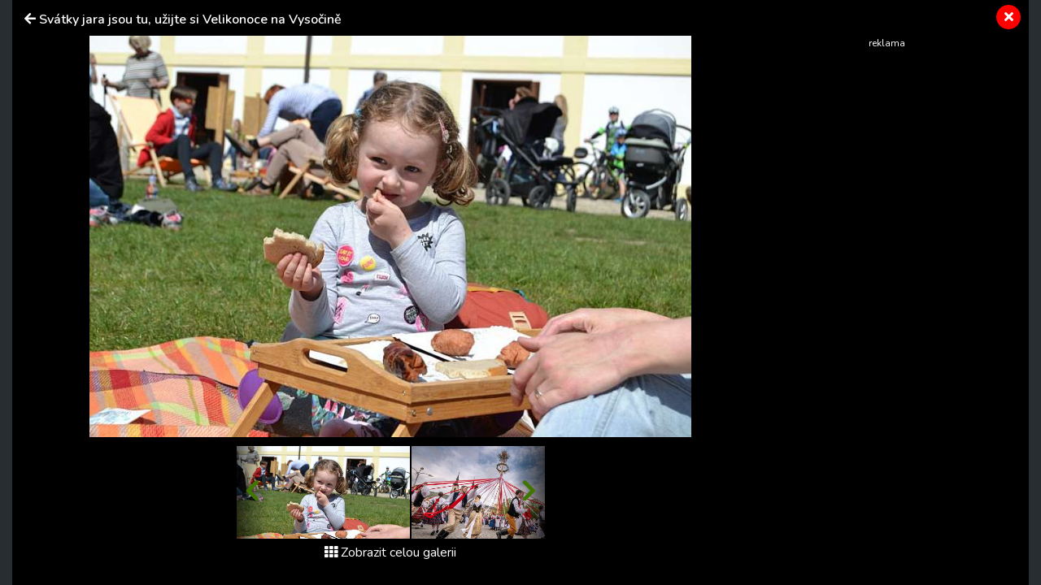

--- FILE ---
content_type: text/html; charset=utf-8
request_url: https://primanapady.cz/clanek-300960-svatky-jara-jsou-tu-uzijte-si-velikonoce-na-vysocine/galerie/4
body_size: 8436
content:
<!DOCTYPE html>
<html>

<head>
    <meta charset="utf-8">
    <meta name="viewport" content="width=device-width, initial-scale=1.0, shrink-to-fit=no">
    <meta name="referrer" content="no-referrer-when-downgrade" id="referrer-policy-meta">

    <link rel="preconnect" href="https://cdnjs.cloudflare.com">
	<link rel="dns-prefetch" href="https://cdnjs.cloudflare.com">
	<link rel="preconnect" href="https://fonts.googleapis.com">
	<link rel="dns-prefetch" href="https://fonts.googleapis.com">
	<link rel="preconnect" href="https://use.fontawesome.com">
	<link rel="dns-prefetch" href="https://use.fontawesome.com">
	<link rel="preconnect" href="https://img.primadoma.cz">
	<link rel="dns-prefetch" href="https://img.primadoma.cz">

    <title>Užijte si Velikonoce na Vysočině | Prima nápady</title>
    <meta name="keywords" content="velikonoce vysočina, svátky, zelený čtvrtek, řemesla" />
    <meta name="description" content="Svátky jara jsou za dveřmi a vy si je můžete užít na některé z akcí, které se budou konat v kraji Vysočina. Velikonoční program můžete spojit s výlety.">

    <!-- Icons -->
	<!-- The following icons can be replaced with your own, they are used by desktop and mobile browsers -->
	<link rel="apple-touch-icon" sizes="180x180" href="/theme/assets/img/favicons/apple-touch-icon.png">
	<link rel="icon" type="image/png" sizes="32x32" href="/theme/assets/img/favicons/favicon-32x32.png">
	<link rel="icon" type="image/png" sizes="16x16" href="/theme/assets/img/favicons/favicon-16x16.png">
	<link rel="manifest" href="/theme/assets/img/favicons/site.webmanifest">
	<link rel="mask-icon" href="/theme/assets/img/favicons/safari-pinned-tab.svg" color="#5bbad5">
	<meta name="msapplication-TileColor" content="#ffffff">
	<meta name="theme-color" content="#ffffff">
	<!-- END Icons -->

    <link rel="canonical" href="https://primanapady.cz/clanek-300960-svatky-jara-jsou-tu-uzijte-si-velikonoce-na-vysocine/galerie">
	<meta property="og:url" content="https://primanapady.cz/clanek-300960-svatky-jara-jsou-tu-uzijte-si-velikonoce-na-vysocine/galerie" />
	<meta name="robots" content="index, follow">
	
	
    <!-- OG:start -->
    <meta property="og:title" content="Užijte si Velikonoce na Vysočině | Prima nápady" />
	<meta property="og:site_name" content="Prima nápady" />
	<meta property="og:type" content="website" />
	<meta property="og:description" content="Svátky jara jsou za dveřmi a vy si je můžete užít na některé z akcí, které se budou konat v kraji Vysočina. Velikonoční program můžete spojit s výlety." />
	<meta property="og:image" content="" />
	<meta property="og:image:width" content="1200" />
	<meta property="og:image:height" content="630" />
	<meta property="og:locale" content="cs_CZ" />
	<meta property="fb:app_id" content="2259871874251009">
		<!-- OG:end -->
	<meta name="google-adsense-account" content="ca-pub-2786720438173326">

  <meta name='article:is_pr' content='1'><meta name='ads:is_seznam' content='1'>
    <link rel="stylesheet" href="https://cdnjs.cloudflare.com/ajax/libs/twitter-bootstrap/4.5.3/css/bootstrap.min.css">

    <!-- Fonty -->

	<link rel="stylesheet" href="https://fonts.googleapis.com/css2?family=Source+Serif+Pro:ital,wght@0,200;0,300;0,400;0,600;0,700;0,900;1,200;1,300;1,400;1,600;1,700;1,900&display=swap">
	<link rel="stylesheet" href="https://fonts.googleapis.com/css2?family=Varela+Round&display=swap">
	<link rel="stylesheet" href="https://fonts.googleapis.com/css2?family=Comfortaa:wght@300;400;500;600;700&display=swap">
	<link rel="stylesheet" href="https://fonts.googleapis.com/css2?family=Varela+Round&display=swap">
	<link rel="stylesheet" href="https://fonts.googleapis.com/css2?family=Kodchasan:ital,wght@0,200;0,300;0,400;0,500;0,600;0,700;1,200;1,300;1,400;1,500;1,600;1,700&display=swap">
	<link rel="stylesheet" href="https://fonts.googleapis.com/css2?family=Nunito:ital,wght@0,200;0,300;0,400;0,600;0,700;0,800;0,900;1,200;1,300;1,400;1,600;1,700;1,800;1,900&display=swap">

    <link rel="stylesheet" href="https://use.fontawesome.com/releases/v5.12.0/css/all.css">

	<!-- Fonty -->

    <link rel="stylesheet" href="https://cdnjs.cloudflare.com/ajax/libs/font-awesome/4.7.0/css/font-awesome.min.css">
    <link rel="stylesheet" href="/theme/assets/fonts/fontawesome5-overrides.min.css">
    <link rel="stylesheet" href="/theme/assets/css/Contact-Form-Clean.css">
    <link rel="stylesheet" href="https://cdnjs.cloudflare.com/ajax/libs/animate.css/3.5.2/animate.min.css">
    <link rel="stylesheet" href="https://cdnjs.cloudflare.com/ajax/libs/Swiper/3.3.1/css/swiper.min.css">
    <link rel="stylesheet" href="/theme/assets/css/Simple-Slider_dolni.css">
    <link rel="stylesheet" href="/theme/assets/css/Simple-Slider_horni.css">
    <link rel="stylesheet" href="/theme/assets/css/styles.css">
	<link rel="stylesheet" href="/theme/assets/css/sticky-header.css">
	<link rel="stylesheet" href="https://cdnjs.cloudflare.com/ajax/libs/font-awesome/5.15.1/css/all.min.css" integrity="sha512-+4zCK9k+qNFUR5X+cKL9EIR+ZOhtIloNl9GIKS57V1MyNsYpYcUrUeQc9vNfzsWfV28IaLL3i96P9sdNyeRssA==" crossorigin="anonymous" />
	<link rel="stylesheet" href="/theme/assets/css/addons.css">
	<link rel="stylesheet" href="/theme/assets/gallery.css">    
    <script src="https://static.primacdn.cz/sas/cmp/cpex-cmp.js"></script>
<!-- Facebook Pixel Code -->
<script>
  !function(f,b,e,v,n,t,s)
  {if(f.fbq)return;n=f.fbq=function(){n.callMethod?
  n.callMethod.apply(n,arguments):n.queue.push(arguments)};
  if(!f._fbq)f._fbq=n;n.push=n;n.loaded=!0;n.version='2.0';
  n.queue=[];t=b.createElement(e);t.async=!0;
  t.src=v;s=b.getElementsByTagName(e)[0];
  s.parentNode.insertBefore(t,s)}(window, document,'script',
  'https://connect.facebook.net/en_US/fbevents.js');
  fbq('init', '410492633071298');
  fbq('track', 'PageView');
</script>
<noscript><img height="1" width="1" style="display:none"
  src="https://www.facebook.com/tr?id=410492633071298&ev=PageView&noscript=1"
/></noscript>
<!-- End Facebook Pixel Code --><!-- Google Tag Manager -->
<script>
	function addGTM(w, d, s, l, i) {
		w[l] = w[l] || [];
		w[l].push({'gtm.start': new Date().getTime(), event: 'gtm.js'});
		var f = d.getElementsByTagName(s)[0],
			j = d.createElement(s),
			dl = l != 'dataLayer' ? '&l=' + l : '';
		j.async = true;
		j.src = 'https://www.googletagmanager.com/gtm.js?id=' + i + dl;
		f.parentNode.insertBefore(j, f);
	}
	window.didomiOnReady = window.didomiOnReady || [];
	window.didomiOnReady.push(function () {
		addGTM(window, document, 'script', 'dataLayer', 'GTM-KSXVDJN');
	});
</script>
<!-- End Google Tag Manager -->
<script type="text/javascript" src="https://d21-a.sdn.cz/d_21/sl/3/loader.js"></script>
<script src="https://pocitadlolibise.seznam.cz/pocitadlolibise.js" async></script>
    <script src="https://cdn.jsdelivr.net/gh/recombee/js-api-client/dist/recombee-api-client.min.js"></script>
<script>
(function() {

	window.didomiOnReady = window.didomiOnReady || [];
	window.didomiOnReady.push(function (Didomi) {

		if(Didomi.getUserConsentStatusForPurpose('cookies') && Didomi.getUserConsentStatusForPurpose('market_research') ){
			console.log("didomi ready");
			//recombee
			function getCookie(cname) {
	  			var name = cname + "=";
	  			var ca = document.cookie.split(';');
	  			for(var i = 0; i < ca.length; i++) {
					var c = ca[i];
					while (c.charAt(0) == ' ') {
		  			c = c.substring(1);
					}
					if (c.indexOf(name) == 0) {
		  			return c.substring(name.length, c.length);
					}
	  			}
	  			return "";
			}

			var getUrlParameter = function getUrlParameter(sParam) {
	    		var sPageURL = window.location.search.substring(1),
	        		sURLVariables = sPageURL.split('&'),
	        		sParameterName,
	        		i;

	    		for (i = 0; i < sURLVariables.length; i++) {
	        		sParameterName = sURLVariables[i].split('=');
	        		if (sParameterName[0] === sParam) {
	            		return sParameterName[1] === undefined ? true : decodeURIComponent(sParameterName[1]);
	        		}
	    		}
	    		return null;
			}

			var pathArray = window.location.pathname.split('/');
			var url = pathArray.splice(1,1);

			var item = "primadoma-";
			if(url[0] != ""){
				items = url[0].split('-');
				if(items[0] == 'clanek' && items[1] !="") {
					item = item+items[1];
					var article_object_id = items[1];
					var public_token = 'syGAjIijTmzHy7kPeckrr8GBc8HYHvEyQpuJsfjV7Dnxq02wUf3k5IAzgVTfCtx6';
					var database = 'ftv-prima-cross-domain';
					var recc = getCookie("_ga").slice(6);
					if(recc != "")
					{
						var client = new recombee.ApiClient(database, public_token);
						var recommId = getUrlParameter('recommId');
						client.send( new recombee.AddDetailView(recc, item, {
							'timestamp': new Date().toISOString(),
							'cascadeCreate': true,
							'recommId': recommId,
						}));

						// seznam
						var is_seznam = document.querySelector('meta[name="ads:is_seznam"]').content;

						// firemni článek
						var is_pr = document.querySelector('meta[name="article:is_pr"]').content;
						if (is_pr == 0) {
							client.send(new recombee.RecommendItemsToItem(item, recc, 5, {
								'returnProperties': true,
								'scenario': 'primadoma-articles'
							}), (err, response) => {
								//console.log(response);
								if (Object.getPrototypeOf(response) === Object.prototype)
								{
									// doporučené články z recombee
									var recommId = response.recommId;

									if (is_seznam == 1) {
										var utm = "?utm_source=www.seznam.cz&utm_medium=sekce-z-internetu&recommId="+recommId;
									} else {
										var utm = "?utm_source=PDM-links&utm_medium=recombee&recommId="+recommId;
									}

									const articles 	= new Array();
									const videos 		= new Array();
									const products	= new Array();
									const domains 	= new Array("primanapady.cz", "ceskykutil.cz", "fachmani.cz", "zahradkarskaporadna.cz");
									Object.values(response.recomms).forEach(result => {
										// doporučené články pro primadoma
										if (result.values.type == "article" && domains.includes(result.values.domain)) {
											article = new Array(result.values.title, result.values.image, result.values.url+utm);
											articles.push(article);

										// doporučené clánky pro iprima
										} else if (result.values.type == "article" && result.values.domain.includes("iprima")) {
											article_iprima = new Array(result.values.title, result.values.image, result.values.url+utm);

										// doporucene videa
										} else if (result.values.type == "bonus") {
											// ziskam object_id videa
											video_id = result.id.split("-");
											videos.push(video_id[1]);

										// doporucene produkty
										} else if (result.values.type == "product") {
											// ziskam object_id produktu
											product_id = result.id.split("-");
											products.push(product_id[1]);
										}
									});

									// sestavim si pole clanku (primadoma + iprima)
									if (typeof article_iprima !== 'undefined') {
										articles.splice(1, 0, article_iprima);
									}

									// náhrada na webu - articles
									var places = document.querySelectorAll('.internal-banner-zone:not(.rendered)');
									for (var i = 0; i < places.length; i++) {
										var element = places.item(i);

										var content =  "<div class='advert-info recombee embedded-article'>";
												content += " <article class='d-flex align-items-center'>";
												content += "    <a class='img-wrapper-link d-flex-modifikator01' href='"+articles[i][2]+"' target='_blank' title='"+articles[i][0]+"'>";
												content += "      <img data-bs-hover-animate='pulse' class='img-fluid' src='"+articles[i][1]+"' alt=''>";
												content += "    </a>";
												content += "    <a class='text-wrapper-link' href='"+articles[i][2]+"' target='_blank' title='"+articles[i][0]+"'>";
												content += "      <p class='read-also'>Čtěte také</p>";
												content += "      <h3 class='text'><strong>"+articles[i][0]+"</strong></h3>";
												content += "    </a>";
												content += "  </article>";
												content += "</div>";

										element.innerHTML = content;
									}

									/*
									// náhrada na webu - videos
									const video_snipets = new Array();
									$.post("/objectminer/videos", {videos:videos,article_object_id:article_object_id}, function(data) {
										var video_codes = JSON.parse(data);
										if (video_codes !== null) {
											for (var i = 0; i < video_codes.length; i++) {
												var streamcz_url = video_codes[i].streamcz_url;
												var onnetworktv_code = video_codes[i].onnetworktv_code;

												if (streamcz_url.length > 0) {
													// prehravac pro stream
													var content =  "<div class='embed-responsive embed-responsive-16by9'>";
														content += "	<iframe class='embed-responsive-item' style='display:block' src='https://www.stream.cz/embed/index?urlName="+streamcz_url+"' frameborder='0' allowfullscreen></iframe>";
															content += "</div>";
													video_snipets.push(content);

												} else if (onnetworktv_code.length > 0) {
													// prehravac pro onnetworkTV
													video_snipets.push(new Array("https://video.onnetwork.tv/embed.php?sid="+onnetworktv_code));
												}
											}
										}

										var places = document.getElementsByClassName("internal-video-zone");

										for (var i = 0; i < places.length; i++) {
											var element = places.item(i);

											if (typeof video_snipets[i] !== "undefined") {
												if (Array.isArray(video_snipets[i])) {
													// prehravac pro onnetworkTV
													var script = document.createElement('script');
													script.src = video_snipets[i][0];
													element.innerHTML = "";
													element.appendChild(script);
												} else {
													// prehravac pro stream
													element.innerHTML = video_snipets[i];
												}
											}
										}
									})

									// náhrada na webu - products
									$.post("/objectminer/products", {products:products,article_object_id:article_object_id}, function(data) {
										var places = document.getElementsByClassName("internal-product-zone");
										// náhrady pouze kdyz nejsem na seznamu
										if (is_seznam == 0) {
											for (var i = 0; i < places.length; i++) {
												var element = places.item(i);
												element.innerHTML = data;
											}
										}
									})
								*/
								}
							})
						}
					}
				}
			}
		}
	});
})();

</script>

    
  <!-- logging -->
  <script>
      document.addEventListener("DOMContentLoaded", () => {
          var xhr = new XMLHttpRequest();
          xhr.open("GET", "/logging.php", true);
          xhr.send();
      });
  </script>
</head>

<body id="page-top">


	<!-- Google Tag Manager (noscript) -->
<noscript><iframe src="https://www.googletagmanager.com/ns.html?id=GTM-KSXVDJN" height="0" width="0" style="display:none;visibility:hidden"></iframe></noscript>
<!-- End Google Tag Manager (noscript) -->	
		
	<style>
		
		
		/* G:end image-gallery-grid-comp */
	</style>
	
	
	
	
	
	<div class="container-fluid gallery-dark">
		
			

<div class="wrapper gallery p-2 p-sm-4">
			<a href="/clanek-300960-svatky-jara-jsou-tu-uzijte-si-velikonoce-na-vysocine" class="close-button"><i class="fas fa-times"></i></a>
			<h1 class="gallery-header mb-3">
				<i class="fas fa-arrow-left"></i>
				<a href="/clanek-300960-svatky-jara-jsou-tu-uzijte-si-velikonoce-na-vysocine" title="zpět na článek">Svátky jara jsou tu, užijte si Velikonoce na Vysočině</a>
			</h1>



<!-- TOM: start: GALERIE DETAIL FOTKY - hlavní sekce =========================================================================  --->
			<!--Start: Gallery browser - velká fotkA + pruh fotek -->
			<div class="gallery-browser">
				<div class="galery-container">
					<div class="main-image">





        <!-- ŠIPKA NAD velkým OBRÁZKEM - PREW -->
        <div class="prew-main-btn">
          <a href="3" class="text-left">
            <i class="fas fa-chevron-left"></i>
          </a>
        </div>

        <!-- ŠIPKA NAD velkým OBRÁZKEM - PREW -->
        <div class="next-main-btn">
          <a href="5" class="text-right">
            <i class="fas fa-chevron-right"></i>
          </a>
        </div>

  <!-- TOM: Důležité: - zde jsou ruzné typy obrázků + na konci je kontainer pro vložení banneru 300x300 místo obrázku -->
  <!-- TOM: obrázek 4:3, 16:9  -->
				<figure class="image-holder text-center">
					<img src="https://img.primadoma.cz/w_5/22/de/column/22de75f0f044c54114fe90fe5e58d8d8_opekani-spekacku_zamek-zdar.jpg" alt="Opékání špekáčků, Zámek Žďár">
					<figcaption class="image-label">
						Opékání špekáčků, Zámek Žďár (zdroj: vysocina.eu)					</figcaption>
				</figure>
  					</div>

					<div class="photo-stripe d-none d-sm-block mt-3">
						<!-- ŠIPKA NAD výpisem OBRÁZKŮ - PREW -->
						<div class="prew-slider-btn">
							<a href="#">
								<i class="fas fa-chevron-left"></i>
							</a>
						</div>

						<!-- SCROLOVACÍ/SWIPOVACÍ výpis OBRÁZKŮ -->
						<div id="gallery-slider" class="photo-slider d-flex" data-image="4">
              							       <a href="1">
											 <img src="https://img.primadoma.cz/w_5/2b/f8/column/2bf82ad324558ac2a20186ce5e39a4b9_telc-vitani-jara-velikonoce-07_david-tesar-volne-3-1.jpg" alt="Tipy na výlety o velikonocích na Vysočině (Zdroj: David Tesař)" class="photo-slider-item">
										 </a>
              							       <a href="2">
											 <img src="https://img.primadoma.cz/w_5/a7/e4/column/a7e4b8d4834519585a0439c36370a67f_horacke-muzeum-nmnm-1-1.jpg" alt="Horácké muzeum NMNM" class="photo-slider-item">
										 </a>
              							       <a href="3">
											 <img src="https://img.primadoma.cz/w_5/87/60/column/876097c1bc09ca79f721445511a84231_oblibeny-celorocne-kvetouci-obri-zahon-pred-vstupem-do-zamku-1-1.jpg" alt="Oblíbený celoročně kvetoucí obří záhon před vstupem do zámku" class="photo-slider-item">
										 </a>
              							       <a href="4">
											 <img src="https://img.primadoma.cz/w_5/22/de/column/22de75f0f044c54114fe90fe5e58d8d8_opekani-spekacku_zamek-zdar.jpg" alt="Opékání špekáčků, Zámek Žďár" class="photo-slider-item">
										 </a>
              							       <a href="5">
											 <img src="https://img.primadoma.cz/w_5/eb/41/column/eb41769798a3c6d5d25a46f12ecce5f0_statutarni-mesto-jihlava-jakub-koumar-1-1.jpg" alt="Jarmark bude probíhat ve Smetanových sadech v Jihlavě" class="photo-slider-item">
										 </a>
              							       <a href="6">
											 <img src="https://img.primadoma.cz/w_5/fa/54/column/fa54aa66de699affffbb7e95805daf5e_statutarni-mesto-jihlava-jakub-koumar-2-1.jpg" alt="Statutární město Jihlava" class="photo-slider-item">
										 </a>
              							       <a href="7">
											 <img src="https://img.primadoma.cz/w_5/84/2d/column/842d0b36dea79529df4be2753df34bbf_telc-vitani-jara-velikonoce-07_david-tesar-volne-6-1.jpg" alt="Telč, vítání jara a Velikonoce" class="photo-slider-item">
										 </a>
              						</div>

						<!-- ŠIPKA NAD výpisem OBRÁZKŮ - NEXT -->
						<div class="next-slider-btn">
							<a href="#">
								<i class="fas fa-chevron-right"></i>
							</a>
						</div>
					</div>





					<!-- ODKAZ NA ZOBRAZENÍ CELÉ GALERIE -->
					<div class="d-block text-center pt-2 pb-3">
						<a href="/clanek-300960-svatky-jara-jsou-tu-uzijte-si-velikonoce-na-vysocine/galerie" class="text-white mt-5"><i class="fas fa-th">&nbsp;</i>Zobrazit celou galerii</a>
					</div>

				</div> <!-- class="galery-container" -->

				<div class="ads-container">
					<!-- TOM: START:Sem vložit banner/bannery ------------------------------ -->
						<div class="banner-zone fullwidth w300 desktop tablet" id="square-aside">

		<!-- Sqaure 1 / 300x600,300x300,300x250,120x600,160x600 -->
		<div class="container mb-5">
	        <div class="row">
	            <div class="col">
		            <div class="d-flex justify-content-center">
				        <div class="mone_box">
					        <div class="mone_header hide fs-12">reklama</div>
				            <div class="sas_mone" data-m-area="mobilerectangle-4" data-d-area="halfpagead-1" id="sas_2"></div>
				        </div>
		            </div>
	            </div>
	        </div>
		</div>
	</div><!-- /.square-desktop -->
					<!-- TOM: START:Sem vložit banner/bannery ------------------------------ -->
				</div>

			</div><!--END: Gallery browser-->

<!-- TOM: end: GALERIE DETAIL FOTKY - hlavní sekce  =========================================================================  -->


</div> <!-- end of: class="wrapper -->
			

	</div>



	



    
	<script src="https://cdnjs.cloudflare.com/ajax/libs/jquery/3.5.1/jquery.min.js"></script>

    <script src="/theme/assets/js/bs-init.js"></script>
    <script src="https://cdnjs.cloudflare.com/ajax/libs/Swiper/3.3.1/js/swiper.jquery.min.js"></script>
    <script src="/theme/assets/js/Simple-Slider.js"></script>
    <script src="/theme/assets/js/Sticky-header.js"></script>

		<script src="/theme/assets/jquery-validation/jquery.validate.min.js"></script>
		<script src="/theme/assets/jquery-validation/additional-methods.min.js"></script>
		<script src="/theme/assets/jquery-validation/messages_cs.min.js"></script>

    <script>
	// aktvivní obrázek
	var obrazek = $("#gallery-slider").attr("data-image")-1;
	$("#gallery-slider a:lt("+obrazek+")").addClass("d-none");

	// posun galerie vlevo
	$(".prew-slider-btn").click(function() {
		$("#gallery-slider a.d-none").last().removeClass("d-none");
	})

	// posun galerie vpravo
	$(".next-slider-btn").click(function() {
		var pocet = $("#gallery-slider a").not(".d-none").length;
		if (pocet > 1) {
			$("#gallery-slider a").not(".d-none").first().addClass("d-none");
		}
	})
</script>

	<script src="https://track.median.eu/mediankitexternal.js?cmptype=cmp&mkident=primanapady.cz"></script>	<!-- (C)2000-2013 Gemius SA - gemiusAudience / primanapady.cz / Ostatni -->
	<script type="text/javascript">
	<!--//--><![CDATA[//><!--
	var pp_gemius_identifier = '0tHrsu9aiHzVrzLzEUeqL5SqXfdGTnskqKfOxEKub5z..7';
	var gemius_init_timeout = 10000;
	var pp_gemius_use_cmp = true;
	// lines below shouldn't be edited
	function gemius_pending(i) { window[i] = window[i] || function() {var x = window[i+'_pdata'] = window[i+'_pdata'] || []; x[x.length]=arguments;};};
	gemius_pending('gemius_hit'); gemius_pending('gemius_event'); gemius_pending('pp_gemius_hit'); gemius_pending('pp_gemius_event');
	(function(d,t) {try {var gt=d.createElement(t),s=d.getElementsByTagName(t)[0],l='http'+((location.protocol=='https:')?'s':''); gt.setAttribute('async','async');
	gt.setAttribute('defer','defer'); gt.src=l+'://spir.hit.gemius.pl/xgemius.js'; s.parentNode.insertBefore(gt,s);} catch (e) {}})(document,'script');
	//--><!]]>
	</script>


		<!-- SAS lib -->
	<script src="https://static.primacdn.cz/sas/primanapady/prod/loader.js" type="text/javascript"></script>
<!-- Seznam SSP lib -->
<script>
//	sssp.getAdsByTags();
  //sssp.getAds(config);
</script>

</body>

</html>


--- FILE ---
content_type: text/css;charset=UTF-8
request_url: https://primanapady.cz/theme/assets/fonts/fontawesome5-overrides.min.css
body_size: 566
content:
.fab.fa-bitcoin:before{content:"\f379"}.far.fa-calendar:before,.fas.fa-calendar:before{content:"\f133"}.far.fa-clipboard:before,.fas.fa-clipboard:before{content:"\f328"}.fab.fa-facebook-f:before{content:"\f39e"}.fab.fa-google-plus:before{content:"\f2b3"}.fas.fa-hotel:before{content:"\f594"}.fab.fa-linkedin:before{content:"\f08c"}.fas.fa-reply:before{content:"\f3e5"}.fas.fa-thermometer:before{content:"\f491"}.fab.fa-vimeo:before{content:"\f40a"}.far.fa-window-close:before,.fas.fa-window-close:before{content:"\f410"}.fab.fa-youtube-square:before{content:"\f431"}

--- FILE ---
content_type: text/css;charset=UTF-8
request_url: https://primanapady.cz/theme/assets/css/Contact-Form-Clean.css
body_size: 1524
content:
.contact-clean {
  background: #f1f7fc;
  padding: 80px 0;
}

@media (max-width:767px) {
  .contact-clean {
    padding: 20px 0;
  }
}

.contact-clean form {
  max-width: 480px;
  width: 90%;
  margin: 0 auto;
  background-color: #ffffff;
  padding: 40px;
  border-radius: 4px;
  color: #505e6c;
  box-shadow: 1px 1px 5px rgba(0,0,0,0.1);
}

@media (max-width:767px) {
  .contact-clean form {
    padding: 30px;
  }
}

.contact-clean h2 {
  margin-top: 5px;
  font-weight: bold;
  font-size: 28px;
  margin-bottom: 36px;
  color: inherit;
}

.contact-clean .form-group:last-child {
  margin-bottom: 5px;
}

.contact-clean form .form-control {
  background: #fff;
  border-radius: 2px;
  box-shadow: 1px 1px 1px rgba(0,0,0,0.05);
  outline: none;
  color: inherit;
  padding-left: 12px;
  height: 42px;
}

.contact-clean form .form-control:focus {
  border: 1px solid #b2b2b2;
}

.contact-clean form textarea.form-control {
  min-height: 100px;
  max-height: 260px;
  padding-top: 10px;
  resize: vertical;
}

.contact-clean form .btn {
  padding: 16px 32px;
  border: none;
  background: none;
  box-shadow: none;
  text-shadow: none;
  opacity: 0.9;
  text-transform: uppercase;
  font-weight: bold;
  font-size: 13px;
  letter-spacing: 0.4px;
  line-height: 1;
  outline: none !important;
}

.contact-clean form .btn:hover {
  opacity: 1;
}

.contact-clean form .btn:active {
  transform: translateY(1px);
}

.contact-clean form .btn-primary {
  background-color: #055ada !important;
  margin-top: 15px;
  color: #fff;
}



--- FILE ---
content_type: text/css;charset=UTF-8
request_url: https://primanapady.cz/theme/assets/css/Simple-Slider_horni.css
body_size: 493
content:
.homepage-lower .swiper-slide {
  height: 365px;
  background-repeat: no-repeat;
  background-size: cover;
  background-position: center;
}

.homepage-lower .swiper-button-next, .homepage-lower .swiper-button-prev {
  width: 50px;
  margin-left: -10px;
  margin-right: -10px;
}

@media (max-width:767px) {
  .simple-slider .swiper-button-next, .simple-slider .swiper-button-prev {
    display: none;
  }
}

@media (max-width:767px) {
  .simple-slider .swiper-slide {
    height: 360px;
  }
}



--- FILE ---
content_type: text/css;charset=UTF-8
request_url: https://primanapady.cz/theme/assets/css/styles.css
body_size: 50560
content:
body {
  margin: 0;
  font-family: "Nunito", sans-serif;
  font-size: 1.6rem;
  font-weight: 400;
  line-height: 1.6;
  color: #212529;
  text-align: left;
}

html {
  font-family: sans-serif;
  line-height: 1.15;
  font-size: 62.5%;
  -webkit-text-size-adjust: 100%;
  -webkit-tap-highlight-color: transparent;
}
/* TM upravy v layoutu */
.wrapper{ max-width:1080px; margin:0px auto; z-index: 20; position:relative; background-color: #FFFFFF;}

@media (min-width: 1200px) {
  .container, .container-lg, .container-md, .container-sm, .container-xl {
    max-width: 1040px;
  }
  .wrapper{ max-width:1080px; margin:0px auto; z-index: 20; position:relative; background-color: #FFFFFF;}
}

/* Helpery */

.pt-62 {
  padding-top: 62px;
}

.pb-62 {
  padding-bottom: 62px;
}

.pl-70 {
  padding-left: 70px;
}

.pl-155 {
  padding-left: 155px;
}

.mb-20 {
  margin-bottom: 20px;
}

.mb-55 {
  margin-bottom: 55px;
}

/* Color helpery */

.primary-color-dark {
  color: #cb2076 !important;
}

.primary-color-dark-bg {
  background-color: #cb2076;
}

.primary-color-darker {
  color: #84154d;
}

.primary-color-darker-bg {
  background-color: #84154d;
}

.primary-color-mid {
  color: #F3CDE1;
}

.primary-color-mid-bg {
  background-color: #F3CDE1;
}

.primary-color-light {
  color: #c9d9f8;
}

.primary-color-light-bg {
  background-color: #c9d9f8;
}

.primary-color-lighter {
  color: #8498bf;
}

.primary-color-lighter-bg {
  background-color: #8498bf;
}

.primary-color-lightest-bg {
  background-color: #EFCFDF;
}

.primary-color-lightest {
  color: #EFCFDF;
}

.tertiary-color-lightest-bg {
  background-color: #F5F5F5;
}

.tertiary-color-light-1 {
  color: #9a9a9a;
}

.tertiary-color-light-1-bg {
  background-color: #9a9a9a;
}

.tertiary-color-light {
  color: #6E6E6E;
}

.tertiary-color-light-bg {
  background-color: #6E6E6E;
}

.tertiary-color-bg {
  background-color: #4E5152;
}

.tertiary-color-dark-bg {
  background-color: #363838;
}

.secondary-color {
  color: #cb2076;
}

.secondary-color-bg {
  background-color: #cb2076;
}

.black-bg {
  background-color: black;
}

.gradient-1 {
  background: linear-gradient(90deg, rgb(255,255,255), rgb(113,148,0));
}

.gradient-2 {
  background: linear-gradient(90deg, #cfdba9, #e9f5c1);
}

.gradient-3 {
  background: linear-gradient(90deg, #afc36f, #daef97);
}

.gradient-4 {
  background: linear-gradient(90deg, #7c903d, #a7bc64);
}

.gradient-5 {
  background: linear-gradient(90deg, #8498bf, #d1eb7d);
}

.gradient-6 {
  background: linear-gradient(90deg, #e2ebfc, #FFFFFF);
}

.opacity-4 {
  opacity: 0.4;
}

/* Color helpery end */

/* Text helepry */


.fs-11 {
  font-size: 1.1rem;
}

.fs-12 {
  font-size: 1.2rem;
}

.fs-14 {
  font-size: 1.4rem;
}

.fs-16 {
  font-size: 1.6rem;
}

.fs-15 {
  font-size: 1.5rem;
}

.fs-18 {
  font-size: 1.8rem;
}

.fs-20 {
  font-size: 2rem;
}

.fs-22 {
  font-size: 2.2rem;
}

.fs-26 {
  font-size: 2.6rem;
}

.fs-29 {
  font-size: 2.9rem;
}

.fs-30 {
  font-size: 3rem;
}

.fs-31 {
  font-size: 3.1rem;
}

.fs-32 {
  font-size: 3.2rem;
}

.fs-40 {
  font-size: 4rem;
}

.fs-45 {
  font-size: 4.5rem;
}

.fs-46 {
  font-size: 4.6rem;
}

.fw-200 {
  font-weight: 200;
}

.fw-300 {
  font-weight: 300;
}

.fw-400{
  font-weight: 400 !important;
}

.fw-500 {
  font-weight: 500;
}

.fw-600 {
  font-weight: 600;
}

.fw-700 {
  font-weight: 700;
}

.fw-800 {
  font-weight: 800;
}

.font-weight-bold {
  font-weight: 600 !important;
}

.text {
  line-height: 2.4rem;
  color: #111;
  text-decoration: none;
}

.primary-color-darker-no-deco {
  color: #84154d;
  font-size: 1.6rem;
  line-height: 2.6rem;
  margin-bottom: 0px;
}

.primary-color-darker-underline {
  text-decoration: underline;
  color: #84154d;
  font-size: 1.6rem;
  line-height: 2.6rem;
  margin-bottom: 0px;
}

.primary-color-darker-underline:hover {
  color: #fff;
  text-decoration: none;
  transition-timing-function: ease-in;
  transition-property: all;
  transition-duration: 0.3s;
  transition-delay: 0s;
}

.primary-color-darker-underline.active {
  color: #e03626;
  text-decoration: none;
}

.open-sans {
  font-family: 'Open Sans',sans-serif;
}

.underline {
  text-decoration: underline;
}

/* TM upravy v layoutu */

.magazin-detail .nrb-article-content .h2,
.magazin-detail .nrb-article-content .h3,
.magazin-detail .nrb-article-content .h4,
.magazin-detail .nrb-article-content .h5,
.magazin-detail .nrb-article-content .h6,
.magazin-detail .nrb-article-content h2,
.magazin-detail .nrb-article-content h3,
.magazin-detail .nrb-article-content h4,
.magazin-detail .nrb-article-content h5,
.magazin-detail .nrb-article-content h6{
  margin-top: 3rem;
  margin-bottom: 2rem;
}
.magazin-detail h3.ultimate-no-margin{
  margin-top: 0px !important;
  margin-bottom: 0px !important;
}
.magazin-detail figure{
  margin:2rem 0 2rem 0;
}

a .h1, a .h2, a .h3, a .h4, a .h5, a .h6
a h1, a h2, a h3, a h4, a h5, a h6{ color: #84154d; }

a .h1:hover, a .h2:hover, a .h3:hover, a .h4:hover, a .h5:hover, a .h6:hover,
a h1:hover, a h2:hover, a h3:hover, a h4:hover, a h5:hover, a h6:hover{ color: #cb2076; }

article a h1:hover, article a h2:hover, article a h3:hover, article a h4:hover, article a h5:hover, article a h6:hover{ color: #111111; }

.dotted{ width:80%; height:1px; border-bottom: 1px dotted #989898; margin:0px auto; padding:0px; }

h1, h2 {
  font-weight: 600;
}

/* Text helpery end */

/* Helpery end */

/* Common classes */

.arrow-down {
  width: 0;
  height: 0;
  border-left: 22px solid transparent;
  border-right: 22px solid transparent;
  border-top: 16px solid;
}

.primary-color-line {
  height: 10px;
}

.rad-6 {
  border-radius: 6px;
}

.img {
}

.hp-section-text-wrapper {
  padding: 53px 0px 53px 0px;
}

@media (max-width: 992px) {
  .hp-section-text-wrapper {
    padding: 20px 0px 20px 0px;
  }
}

.hp-section-text-wrapper i {
  margin-right: 10px;
}

@media (max-width: 576px) {
  .hp-section-text-wrapper h2, .hp-section-text-wrapper i {
    font-size: 2.1rem;
  }
}

.button-bigger {
  padding: 15px 35px 15px 35px;
  border-radius: 6px;
  font-size: 18px;
}

.button-discussion {
  padding: 0 25px 0 5px;
  background-color: white;
  font-family: Arial,sans-serif;
  font-size: 14px;
  line-height: 16px;
  border-radius: 4px;
  text-decoration: none;
}
.button-discussion:hover {
  color: #888;
}
.goto-discuss{
  position: relative;
  background-color: #84154d;
}
.goto-discuss::before{
  position: absolute;
  top: 11px;
  left: -10px;
  content: "";
  width: 0;
  height: 0;
  border-top: 4px solid transparent;
  border-bottom: 4px solid transparent;
  border-right: 10px solid #84154d;
}
.goto-discuss:hover::before{
  border-right-color: #F3CDE1;
  transition-timing-function: ease-in;
  transition-property: all;
  transition-duration: 0.3s;
  transition-delay: 0s;
}
/* Iframe */
#discussion iframe{ border:0px; }

@media (max-width: 768px) {
  .button-bigger {
    padding: 7px 10px 7px 10px;
    border-radius: 6px;
    font-size: 15px;
  }
}

.button-med {
  padding: 13px 35px 13px 35px;
  border-radius: 6px;
  font-size: 15px;
}

@media (max-width: 768px) {
  .button-med {
    padding: 7px 10px 7px 10px;
    border-radius: 6px;
    font-size: 15px;
  }
}

.btn.secondary-color-bg:hover, .btn.primary-color-lighter-bg:hover {
  background-color: #F3CDE1;
  text-decoration: none;
  transition-timing-function: ease-in;
  transition-property: all;
  transition-duration: 0.2s;
  transition-delay: 0s;
}

.search-field-smaller {
  padding: 19px 0px 19px 15px;
}

@media (max-width: 768px) {
  .search-field-smaller {
    border-color: #cb2076 !important;
    border-right: 0px;
    border-width: 1px;
    padding: 9px 0px 8px 9px;
    font-weight: 100;
    max-width: 100%;
    font-size: 15px;
  }
}

.button-search-field-smaller {
  padding: 0px 20px 0px 20px;
  border-top-left-radius: 0px;
  border-top-right-radius: 6px;
  border-bottom-right-radius: 6px;
  border-bottom-left-radius: 0px;
  font-size: 18px;
  line-height: 1.1rem;
  margin-left: -5px;
}

@media (max-width: 768px) {
  .button-search-field-smaller {
    border-top-right-radius: 6px;
    border-bottom-right-radius: 6px;
    border-top-left-radius: 0px;
    border-bottom-left-radius: 0px;
    padding: 6px 15px 3px 15px;
    margin: 0px 0px 0px -4px;
    font-size: 14px;
  }
}

.button-search-field-smaller:hover {
  background-color: #F3CDE1;
}

.page-title-heading {
  text-align: center;
  font-size: 3.2rem;
  font-weight: 600;
  color: #84154d;
  width: 100%;
}

.swiper-pagination-bullet {
  background-color: #e2ebfc;
  opacity: 1;
}

.swiper-pagination-bullet-active {
  background-color: #cb2076;
}

.underline {
  text-decoration: underline;
}

@media (max-width: 1600px) {
  .background-image-none {
    background-image: none !important;
  }
}

.heading-comp-lower {
  padding-top: 40px;
  padding-bottom: 26px;
}

@media (max-width: 991px) {
  .heading-comp-lower {
    padding-top: 20px;
    padding-bottom: 20px;
  }
}

p a {
  color: #cb2076;
  text-decoration: underline;
}

p a:hover {
  color: #84154d;
  text-decoration: underline;
}

.form-control:focus {
  /*color: #111111;*/
  background-color: #fff;
  border-color: #CB2076;
  outline: 0;
  box-shadow: 0 0 0 .2rem rgba(203, 32, 118, 0.15);
}

/* Pagination start */

.page-item.active .page-link {
  background-color: #84154d !important;
}

.page-item.active .page-link:hover {
  cursor: default;
}

.page-link {
  background-color: #efcfdf;
  font-size: 1.5rem;
  color: #909090;
  border: none;
  border-radius: 6px;
  padding: 13px 15px;
  margin: 0px 3px;
}

.page-link:hover {
  background-color: #F3CDE1;
  color: #111;
  transition-timing-function: ease-in;
  transition-property: all;
  transition-duration: .3s;
  transition-delay: 0s;
}

.page-item:last-child .page-link,
.page-item:first-child .page-link {
  border-radius: 6px;
}

.no-bg {
  background-color: #F5F5F5 !important;
  font-size: 1.5rem;
  color: #6E6E6E;
  border: none;
  padding: 13px 7px;
}

.no-bg:hover {
  text-decoration: underline;
}

.inactive {
  color: #D5D5D5 !important;
  text-decoration: none !important;
}

.page-link:focus {
  outline: 0;
  box-shadow: 0 0 0 .2rem rgba(203, 32, 118, 0.15);
}

/* Pagination end */

/* Common classes end */

/* Breadcrumbs start */

.nav.breadcrumb {
  background-color: transparent;
  border-radius: 6px;
  padding-left: 15px;
}

.nav-item.breadcrumb-item {
}

.nav-item.breadcrumb-item .active {
  color: #cb2076;
}

.nav-item.breadcrumb-item:hover a {
  color: #84154d;
  text-decoration: underline;
}

.breadcrumb .nav-link {
  padding: 0px;
  color: #111111;
}

/* Breadcrumbs end */

/* Homepage upper start */

/* tom: vystředění boxu s reklamou (nad footerem) Bottom rectangle */
.reklama-obsah.bottomrectangle{ margin:0px auto; }

/* reklamy */
.ad-container-leaderboard{ min-height: 225px; z-index: 1; position:relative; }
.ad-container-leaderboard.mobile{ min-height: 125px; }

.homepage-upper {
}

.homepage-upper .top-button {
  border-radius: 0px;
}

.homepage-upper .top-button:hover {
  background-color: #F3CDE1;
  color: #fff;
  text-decoration: none;
  transition-timing-function: ease-in;
  transition-property: all;
  transition-duration: 0.2s;
  transition-delay: 0s;
}

.homepage-upper .logo:hover {
  filter: grayscale(100%);
  opacity: 0.5;
  text-decoration: none;
  transition-timing-function: ease-in;
  transition-property: all;
  transition-duration: 0.2s;
  transition-delay: 0s;
}

.homepage-upper .active span {
  color: #cb2076;
  opacity: 0.4;
  text-decoration: underline;
}

.homepage-upper a:hover span {
  color: #cb2076;
  opacity: 0.4;
  text-decoration: underline;
  transition-timing-function: ease-in;
  transition-property: all;
  transition-duration: 0.2s;
  transition-delay: 0s;
}

.homepage-upper .active .icon {
  color: #cb2076;
  opacity: 1;
  text-decoration: none;
}

.homepage-upper a:hover .icon {
  color: #cb2076;
  opacity: 1;
  text-decoration: none;
  transition-timing-function: ease-in;
  transition-property: all;
  transition-duration: 0.2s;
  transition-delay: 0s;
}

.homepage-upper .row-lower {
  padding-top: 20px;
  padding-bottom: 20px;
}

.nav-search-wrapper {
}

.nav-search-wrapper input {
  border: 1px solid #cb2076;
  padding: 18px 0px 16px 20px;
  border-radius: 6px 0px 0px 6px;
  font-size: 1.6rem;
  font-weight: 100;
}

.nav-search-wrapper .btn {
  background-color: #cb2076;
  color: #FFFFFF;
  border-radius: 0px 6px 6px 0px;
  padding: 6px 12px 6px 12px;
  margin-left: -1px;
}

.nav-search-wrapper .btn:hover {
  background-color: #F3CDE1;
  text-decoration: none;
  transition-timing-function: ease-in;
  transition-property: all;
  transition-duration: 0.2s;
  transition-delay: 0s;
}

.nav-search-wrapper .btn i {
  font-size: 2rem;
}

/* Navigace start */

@media (min-width: 575px) {
  .menu-toggler-button {
    display: none;
  }
}

.head-navi-comp {
  font-family: 'Rubik', sans-serif;
  font-size: 1.4rem;
  background-color: #cb2076;
  color: white;
  text-align: center;
  padding: 10px 10px;
}

@media (max-width: 575px) {
  .head-navi-comp {
    padding: 0px 20px 20px 20px;
    background-color: #ffffff;
  }
}

.head-navi-comp .form-control {
  border-color: #cb2076;
}

.head-navi-comp .btn:hover {
  background-color: #F3CDE1;
}

.head-navi-comp a:hover {
  color: #F3CDE1;
}

.head-navi-comp .main-strip-link {
  color: white;
  font-weight: 600;
}

@media (max-width: 575px) {
  .head-navi-comp .main-strip-link {
    display: flex;
    justify-content: center;
    padding: 20px;
    border-bottom: 1px solid #8498bf;
    background-color: #cb2076;
  }
}

@media (max-width: 575px) {
  .head-navi-comp .main-strip-link:last-child {
    border-bottom: none;
    padding-bottom: 20px;
  }
}

@media (max-width: 575px) {
  .head-navi-comp span {
    display: none;
  }
}

/* Navigace end */


/* Homepage slider */

.homepage-lower .select-comp {
  border-color: #cb2076 !important;
  border-width: 1px;
  width: 85%;
  padding: 0px 0px 0px 20px;
  color: #6D6D6D;
  font-size: 22px;
  font-weight: 100;
  height: 56px;
}

.homepage-lower .btn {
  /*background-color: blue;*/
}

.swiper-button-prev {
}

/* Homepage answer */

@media (min-width: 992px) {
  .homepage-answer .upper-part .col-left {
    padding-left: 70px;
  }
}

@media (max-width: 991px) {
  .homepage-answer .upper-part .col-right {
    padding-bottom: 20px;
  }
}

.homepage-answer .upper-part .col-right .search-input {
  border-color: #cb2076 !important;
  border-right: 0px;
  border-width: 1px;
  padding: 28px 0px 27px 20px;
  font-weight: 100;
  max-width: 75%;
}

@media (max-width: 768px) {
  .homepage-answer .upper-part .col-right .search-input {
    border-color: #cb2076 !important;
    border-right: 0px;
    border-width: 1px;
    padding: 9px 0px 8px 9px;
    font-weight: 100;
    max-width: 100%;
    font-size: 15px;
  }
}

.homepage-answer .upper-part .col-right .btn {
  border-top-right-radius: 6px;
  border-bottom-right-radius: 6px;
  border-top-left-radius: 0px;
  border-bottom-left-radius: 0px;
  padding: 14px 30px 14px 30px;
  margin: 0px 0px 0px -4px;
}

@media (max-width: 768px) {
  .homepage-answer .upper-part .col-right .btn {
    border-top-right-radius: 6px;
    border-bottom-right-radius: 6px;
    border-top-left-radius: 0px;
    border-bottom-left-radius: 0px;
    padding: 6px 15px 3px 15px;
    margin: 0px 0px 0px -4px;
    font-size: 14px;
  }
}

.homepage-answer .upper-part .col-right .btn:hover {
  background-color: #F3CDE1;
  text-decoration: none;
  transition-timing-function: ease-in;
  transition-property: all;
  transition-duration: 0.2s;
  transition-delay: 0s;
}

.homepage-answer .lower-part .main-slider-wrapper .row-outer {
}

.homepage-answer .swiper-button-next, .homepage-answer .swiper-button-prev {
  width: 50px;
  margin-left: -10px;
  margin-right: -10px;
}

.homepage-answer .lower-part .main-slider-wrapper .col-outer {
  padding-left: 50px;
  padding-right: 50px;
  padding-top: 62px;
  padding-bottom: 62px;
}

.homepage-answer .lower-part .main-slider-wrapper .col-outer i {
  margin-right: 10px;
}

@media (max-width: 991px) {
  .homepage-answer .lower-part .main-slider-wrapper .col-outer {
    padding-left: 25px;
    padding-right: 25px;
    padding-top: 20px;
    padding-bottom: 62px;
  }
}

@media (max-width: 991px) {
  .homepage-answer .lower-part .main-slider-wrapper .col-outer h3 {
    font-size: 2.1rem;
  }
}

.homepage-answer .lower-part .rada-wrapper {
  background-color: #c9d9f8;
}

.homepage-answer .lower-part .main-slider-wrapper .col-outer .rada-wrapper .text-wrapper p {
  line-height: 2.4rem;
}

/* Kalendarium */

@media (min-width: 992px) {
  .homepage-kalendarium .upper-part .col-left {
    padding-left: 70px;
  }
}

.homepage-kalendarium .upper-part .col-right {
  padding-right: 50px;
}

@media (max-width: 991px) {
  .homepage-kalendarium .upper-part .col-right {
    padding-right: 15px;
    padding-bottom: 20px;
  }
}

.homepage-kalendarium .upper-part .col-right .btn:hover {
  color: #fff !important;
  background-color: #F3CDE1 !important;
  text-decoration: none;
  transition-timing-function: ease-in;
  transition-property: all;
  transition-duration: 0.2s;
  transition-delay: 0s;
}

.homepage-kalendarium .lower-part .main-slider-wrapper .row {
  padding-left: 40px;
  padding-right: 40px;
  padding-top: 55px;
  padding-bottom: 92px;
}

.homepage-kalendarium .swiper-button-next, .homepage-kalendarium .swiper-button-prev {
  width: 50px;
  margin-left: -10px;
  margin-right: -10px;
}

/* Magazin */

@media (min-width: 992px) {
  .homepage-magazin .upper-part .col-left {
    padding-left: 70px;
  }
}

.homepage-magazin .upper-part .col-right {
  padding-right: 50px;
}

@media (max-width: 991px) {
  .homepage-magazin .upper-part .col-right {
    padding-right: 15px;
    padding-bottom: 20px;
  }
}

@media (max-width: 768px) {
  .homepage-magazin .upper-part .col-right .btn {
    color: #fff !important;
    background-color: #8498bf;
    text-decoration: none;
    transition-timing-function: ease-in;
    transition-property: all;
    transition-duration: 0.2s;
    transition-delay: 0s;
  }
}

.homepage-magazin .upper-part .col-right .btn:hover {
  color: #fff !important;
  background-color: #F3CDE1;
  text-decoration: none;
  transition-timing-function: ease-in;
  transition-property: all;
  transition-duration: 0.2s;
  transition-delay: 0s;
}

.magazin-article-wrapper-outer {
  padding-top: 20px;
  padding-bottom: 40px;
}

@media (max-width: 768px) {
  .magazin-article-wrapper-outer {
    padding-top: 15px;
    padding-bottom: 104px;
  }
}

.magazin-article-wrapper-upper {
  margin: -10px -25px -10px -25px;
}

@media (max-width: 767px) {
  .row.magazin-article-wrapper-upper {
    margin-left: -4%;
    margin-right: -4%;
  }
}

.magazin-article-col-inner {
  padding-top: 10px;
  padding-right: 10px;
  padding-bottom: 10px;
  padding-left: 10px;
}

.article-list-comp {
  position: relative;
  height: 100%;
  background-color: #FFF;
}

.article-list-comp:hover {
  background-color: #F3CDE1;
  transition-timing-function: ease-in;
  transition-property: all;
  transition-duration: .3s;
  transition-delay: 0s;
}

.article-list-comp .advert-text {
  position: absolute;
  bottom: 5px;
  right: 5px;
  font-size: 1.2rem;
  line-height: 1.2rem;
  margin-bottom: 0rem;
}

.article-list-comp:hover .category {
  color: #ffffff !important;
  transition-timing-function: ease-in;
  transition-property: all;
  transition-duration: .3s;
  transition-delay: 0s;
}

.article-list-comp a:hover {
  text-decoration: none;
}

.article-list-comp .category-wrapper {
  padding: 0px 20px;
  margin: 15px 0px 10px;
  line-height: 1.2rem;
  font-size: 1.1rem;
}

.article-list-comp .category:hover {
  color: #ffffff !important;
  text-decoration: underline;
  transition-timing-function: ease-in;
  transition-property: all;
  transition-duration: .3s;
  transition-delay: 0s;
}

.article-list-comp .text-wrapper {
  padding: 0px 20px 20px;
}

.article-list-comp h3:hover {
  text-decoration: underline;
}

@media (max-width: 575px) {
  .article-list-comp.article-list-related .fs-20  {
    font-size: 1.6rem;
    line-height: 2rem;
  }
}

/* boxy-comp */

@media (min-width: 992px) {
  .boxy-comp .upper-part .col-left {
    padding-left: 70px;
  }
}

.boxy-comp .upper-part .col-right {
  padding-right: 50px;
}

@media (max-width: 991px) {
  .boxy-comp .upper-part .col-right {
    padding-right: 15px;
    padding-bottom: 20px;
  }
}

.boxy-comp .upper-part .col-right .btn:hover {
  color: #fff !important;
  background-color: #F3CDE1 !important;
  text-decoration: none;
  transition-timing-function: ease-in;
  transition-property: all;
  transition-duration: 0.2s;
  transition-delay: 0s;
}

.boxy-comp .lower-part {
}

.boxy-comp .lower-part .main-slider-wrapper {
  padding: 48px 50px 66px 60px;
}

@media (max-width: 991px) {
  .boxy-comp .lower-part .main-slider-wrapper {
    padding: 20px 40px 40px 40px;
  }
}

.boxy-comp .swiper-button-next, .boxy-comp .swiper-button-prev {
  width: 50px;
  margin-left: -10px;
  margin-right: -10px;
}

.boxy-comp .lower-part .main-slider-wrapper .col-right .text-wrapper {
  margin-bottom: 40px;
}

@media (max-width: 991px) {
  .boxy-comp .lower-part .main-slider-wrapper .col-right .text-wrapper {
    margin-bottom: 20px;
  }
}

.boxy-comp .lower-part .main-slider-wrapper .col-right .text-wrapper i {
  margin-right: 15px;
}

@media (max-width: 575px) {
  .boxy-comp .lower-part .main-slider-wrapper .col-right .text-wrapper h3 {
    font-size: 4rem;
  }
}

@media (max-width: 575px) {
  .boxy-comp .lower-part .main-slider-wrapper .col-right .text-wrapper .headline {
    font-size: 2.5rem;
    line-height: 3.2rem;
  }
}

.boxy-comp .lower-part .btn {
  padding: 15px 30px;
}

.boxy-comp .lower-part .col-right {
}

.hero-text-wrapper {
  margin-left: 45px;
}
/* Homepage end */

/* Magazin list start */

/* Magazin head component start */

.magazin-head-comp .row-upper {
  padding-top: 23px;
  padding-bottom: 23px;
}

.magazin-head-comp .row-upper i {
  margin-right: 10px;
}

.magazin-head-comp .col-lower {
  /*padding-top: 32px;*/
}

/* Magazin head component end */

/* Magazin article list start */

.magazin-article-list.middle-part {
  padding-bottom: 150px;
}

.magazin-article-list.middle-part .heading-comp-upper {
  padding-top: 21px;
  padding-bottom: 26px;
}

.magazin-article-list.middle-part .heading-comp-upper a:hover, .magazin-article-list.middle-part .heading-comp-lower a:hover, .magazin-detail-lower-part .heading-comp-lower a:hover {
  text-decoration: none;
}

.magazin-article-list.middle-part .heading-comp-upper a:hover h2, .magazin-article-list.middle-part .heading-comp-lower a:hover h2, .magazin-detail-lower-part .heading-comp-lower a:hover h2 {
  text-decoration: underline;
}

.article-list-heading {
  font-size: 3.2rem;
  font-weight: 600;
  color: #cb2076;
}

@media (max-width: 768px) {
  .article-list-heading {
    font-size: 2.5rem;
    color: #cb2076;
  }
}

.article-list-heading i {
  margin-right: 10px;
}

/* Magazin article list end */

/* Magazin article detail start */

/* Upper part start */

.magazin-detail.middle-part .upper-part {

}

@media (max-width: 991px) {
  .magazin-detail.middle-part .upper-part {
    padding-bottom: 30px;
  }
}

.magazin-detail.middle-part .upper-part .category-wrapper a:hover {
  text-decoration: none;
}

.magazin-detail.middle-part .upper-part .category-wrapper a:hover i, .magazin-detail.middle-part .upper-part .category-wrapper a:hover h2 {
  color: #F3CDE1 !important;
  text-decoration: underline;
  transition-timing-function: ease-in;
  transition-property: all;
  transition-duration: 0.2s;
  transition-delay: 0s;
}

.magazin-detail.middle-part .upper-part i {
  margin-right: 5px;
}

.magazin-detail.middle-part .upper-part h1 {
  font-size: 3.8rem;
}

@media (max-width: 991px) {
  .magazin-detail.middle-part .upper-part h3 {
    /*font-size: 3rem;*/
    /*font-weight: 600;*/
    /*text-align: center;*/
    margin-bottom: 0px;
  }
}

.magazin-detail.middle-part .text-wrapper-perex {

}

.magazin-detail.middle-part .text-wrapper-perex p {
  line-height: 3rem;
}

.magazin-detail.middle-part .video-player-wrapper {

}

.magazin-detail.middle-part .text-wrapper-lower p {
  line-height: 2.4rem;
}

/* Author start */

.author-comp {
}

.author-comp h4 {
  font-weight: 600;
  font-size: 1.2rem;
}

.author-comp .about-author-container {
  font-size: 12px;
  border-radius: 6px;
  padding: 5px 10px 7px;
  background-color: #e2ebfc;
}

@media (max-width: 575px) {
  .author-comp .about-author-container {
    padding: 10px 10px 10px;
  }
}

.author-comp .about-author-container .left-part {
  margin-right: 10px;
}

.author-comp .about-author-container .left-part img {
  border: 2px solid #FFFFFF;
  border-radius: 50%;
  box-shadow: 0px 3px 3px 0px rgba(0,0,0,0.4);
}

@media (max-width: 575px) {
  .author-comp .about-author-container .left-part img {
    width: 54px;
    border: 2px solid #FFFFFF;
    border-radius: 50%;
    box-shadow: 0px 3px 3px 0px rgba(0,0,0,0.4);
  }
}

.author-comp .about-author-container .flex-container .right-part {
}

@media (max-width: 575px) {
  .author-comp .about-author-container .right-part {
    margin-top: 5px;
  }
}

.author-comp .about-author-container .right-part p {
  font-size: 1.2rem;
  font-style: italic;
  color: #84154d;
  text-decoration: underline;
}

.author-comp .about-author-container .right-part p:hover {
  color: #e03626;
}

/* Author end */

/* Upper part end */

/* Middle part start */

.magazin-detail.middle-part {
  padding-bottom: 79px;
}

@media (max-width: 991px) {
  .magazin-detail.middle-part {
    padding-bottom: 13px;
  }
}

.magazin-detail.middle-part .product-part .heading-wrapper {
  padding-bottom: 26px;
}

@media (max-width: 991px) {
  .magazin-detail.middle-part .product-part .heading-wrapper {
    padding-bottom: 10px;
  }
}

.magazin-detail.middle-part .product-part .heading-wrapper h2 {
  line-height: 3.7rem;
  font-size: 2.9rem;
}

/* Middle part end */

/* Product part start */

.magazin-detail.middle-part .product-part {
  margin-left: -6px;
  margin-right: -6px;
}

.magazin-detail .product-part-col {
  padding-left: 6px;
  padding-right: 6px;
}

/* Product part end */

/* Lower part start */

.magazin-detail-lower-part {
  padding-bottom: 170px;
}

/* Lower part end */

/* Internal banner start */


.internal-banner-zone {
  background-color: #efcfdf;
  border: 0px solid;
  margin: 20px 0;
}

@media (min-width: 1200px) {
  .internal-banner-zone {
    margin: 50px 0 50px -20px;
  }
}

.internal-banner-zone .article-list-comp {
  padding-bottom: 0px;
}

.internal-banner-zone .text-related {
  margin-bottom: 5px;
}

.internal-banner-zone .img-wrapper-link {
  flex: 0 0 140px;
}

.internal-banner-zone .text-wrapper-link h3 {
  margin-bottom: 0px !important;
  margin-top: 0px !important;
  padding: 0px 15px 10px 20px;
}

.internal-banner-zone .img-wrapper {
  border-radius: 6px;
  box-shadow: 0px 0px 5px 1px #d1d2d3;
}

.internal-banner-zone .article-list-comp {
  background-color: transparent;
}

.internal-banner-zone .read-also {
  font-size: 1.2rem;
  padding-left: 20px;
  margin-bottom: 0;
}

.internal-banner-zone a:hover .read-also {
  text-decoration: none;
}

/*
.internal-banner-zone .article-list-comp .text-wrapper-link:hover h3, .internal-banner-zone .article-list-comp .text-wrapper-link:hover p {
  color: #8498bf;
  text-decoration: none;
  transition-timing-function: ease-in;
  transition-property: all;
  transition-duration: 0.5s;
  transition-delay: 0s;
}
*/

.internal-banner-zone h3 {
  font-size: 2rem;
  font-weight: 500;
  line-height: 2.4rem;
  color: #84154d;
}

.internal-banner-zone a, .internal-banner-zone a:hover, .internal-banner-zone h3:hover {
  color: #84154d;
}


@media (max-width: 991px) {
  .internal-banner-zone h3 {
    margin-top: 15px;
  }
  .internal-banner-zone {
    /*padding-bottom: 15px;*/
  }
}

/* embedded article - design update - START */
.internal-banner-zone .embedded-article{
  /*padding:32px;*/
  background-color: #FFF8F8;
  border: 1px solid #FFD2E9;
 }

@media (max-width: 576px) {
   .internal-banner-zone .embedded-article{
    padding: 20px;
    margin-left:-15px;
    margin-right: -15px;
   }
   .internal-banner-zone .embedded-article .img-wrapper-link{
     flex: 0 0 33%;
   }
   .internal-banner-zone .embedded-article .text-wrapper-link h3{
    padding: 0px 0px 0px 20px;
   }
   .internal-banner-zone .embedded-article .align-items-center {
    align-items: flex-start !important;
   }
}
/* embedded article - design update - END */


/* Internal banner start */

/* Magazin article detail end */

/* Kalendarium start */

.kalendarium .magazin-head-comp .row-upper {
  padding-top: 53px;
  padding-bottom: 50px;
}

.kalendarium .middle-part .articles-main .outer-row h3, .kalendarium .middle-part .articles-main .outer-row-lower h3 {
}

@media (max-width: 991px) {
  .kalendarium .middle-part .articles-main .outer-row h3, .kalendarium .middle-part .articles-main .outer-row-lower h3 {
    padding-bottom: 10px;
  }
}

.magazin-head-comp .row-upper .text-wrapper .page-title-heading .fa-arrow-left {
  position: relative;
  color: #cb2076;
  font-size: 2rem;
  bottom: 5px;
}

/* Middle part start */

/* Slider */

@media (max-width: 991px) {
  .kalendarium .upper-part .magazin-head-comp .row-upper {
    padding-top: 32px;
    padding-bottom: 28px;
  }
}

.col.magazin-article-col-inner {
}

.kalendarium .slider-wrapper-outer {
  padding-top: 45px;
}

.kalendarium .middle-part .swiper-container {
  padding-bottom: 70px;
}

.kalendarium .magazin-article-wrapper-upper {
  padding: 0px 25px !important;
}

.kalendarium .magazin-article-wrapper-upper .text-col .text-wrapper {
  margin-bottom: 40px;
}

.kalendarium .magazin-article-wrapper-upper .text-col .text-wrapper .article-list-heading {
  color: #84154d;
}

.kalendarium .middle-part .swiper-button-next, .kalendarium .middle-part .swiper-button-prev {
  top: 40px;
}

.kalendarium .middle-part .article-list-comp {
  background-color: #e2ebfc;
}

/* Slider */

/* Article part */

.kalendarium .articles-main .outer-row {
  padding-left: 35px;
  padding-right: 35px;
  margin-bottom: 60px;
}

@media (max-width: 991px) {
  .kalendarium .articles-main .outer-row {
    padding-left: 35px;
    padding-right: 35px;
    margin-bottom: 30px;
  }
}

.kalendarium .articles-main .outer-row-lower {
  padding-left: 35px;
  padding-right: 35px;
  margin-bottom: 60px;
}

.kalendarium .heading-wrapper {
  margin-bottom: 40px;
}

@media (max-width: 991px) {
  .kalendarium .heading-wrapper {
    margin-bottom: 15px;
  }
}

.kalendarium-heading {
  color: #84154d;
  font-size: 20px;
  font-weight: bold;
  margin-bottom: 0px;
}

/* Article part */

/* Aside start */

.kalendarium .col-aside {
}

.kalendarium aside .article-list-comp {
  position: relative;
  height: auto;
  background-color: #cb2076;
}

.kalendarium aside .article-list-comp h3 {
  font-weight: 500;
  color: #ffffff;
}

.kalendarium aside .article-list-comp p {
  color: #000;
}

.kalendarium .article-list-comp .category:hover {
  color: #cb2076 !important;
  text-decoration: underline;
  transition-timing-function: ease-in;
  transition-property: all;
  transition-duration: .3s;
  transition-delay: 0s;
}

.kalendarium .article-list-comp:hover .category {
  color: #cb2076 !important;
  transition-timing-function: ease-in;
  transition-property: all;
  transition-duration: .3s;
  transition-delay: 0s;
}

.kalendarium .articles-main .advert-wrapper {
  text-align: center;
}

@media (max-width: 370px) {
  .kalendarium .articles-main .advert-wrapper {
    margin: 0px -30px;
  }
}

/* Aside end */

/* Middle part end */

/* Lower part start */

.kalendarium .homepage-lower, .faq .homepage-lower, .faq-detail .homepage-lower {
  height: 473px;
  /*position: relative;*/
}

.kalendarium .homepage-lower .gallery, .faq .homepage-lower .gallery, .faq-detail .homepage-lower .gallery {
  /*position: absolute;*/
  /*z-index: 3;*/
}

.kalendarium .homepage-lower form, .faq .homepage-lower form, .faq-detail .homepage-lower form {
  /*position: absolute;*/
  /*z-index: 100;*/
}

.kalendarium .homepage-lower .button-bigger, .faq .homepage-lower .button-bigger, .faq-detail .homepage-lower .button-bigger {
  /*position: relative;*/
  /*top: 80px;*/
  /*z-index: 10000;*/
}

.kalendarium .homepage-lower .img-wrapper, .faq .homepage-lower .img-wrapper, .faq-detail .homepage-lower .img-wrapper {
  /*position: relative;*/
  /*top: 80px;*/
  /*z-index: 2;*/
}

.kalendarium .grass-bottom, .faq .grass-bottom, .faq-detail .grass-bottom {
  position: relative;
  width: 100%;
  height: 162px;
  bottom: 162px;
  z-index: 1;
}

/* Lower part end */

/* Kalendarium end */

/* Ask form start */

/* Upper part start */

.ask-form .upper-part .magazin-head-comp .row-upper, .product-page .upper-part .magazin-head-comp .row-upper {
  padding-top: 67px;
  padding-bottom: 67px;
}

@media (max-width: 991px) {
  .ask-form .upper-part .magazin-head-comp .row-upper, .product-page .upper-part .magazin-head-comp .row-upper {
    padding-top: 32px;
    padding-bottom: 28px;
  }
}

/* Upper part end */

/* Middle part start */

.ask-form .middle-part .upper-part .row {
  padding-left: 62px;
}

@media (max-width: 991px) {
  .ask-form .middle-part .upper-part .row {
    padding-left: 0px;
  }
}

@media (max-width: 991px) {
  .ask-form .middle-part .upper-part .col-left {
    padding-top: 35px;
    padding-bottom: 35px;
  }
}

.ask-form .middle-part .upper-part .col-right .img-wrapper {
  width: 95%;
}

@media (max-width: 991px) {
  .ask-form .middle-part .upper-part .col-right .img-wrapper {
    flex: 0 1 550px;
  }
}

.ask-form .form-wrapper-outer {
  border-radius: 6px;
  background-color: #fff;
  padding: 40px 40px 50px 40px;
}

@media (max-width: 991px) {
  .ask-form .form-wrapper-outer {
    border-radius: 6px;
    background-color: #fff;
    padding: 40px 10px 50px 10px;
  }
}

.ask-form select {
  width: 100%;
  border-width: 1px;
  border-radius: 6px;
  font-size: 2.2rem;
  font-weight: 100;
  padding: 3px 0px 3px 24px;
  color: #3E3E3E;
  margin-bottom: 25px;
}

@media (max-width: 767px) {
  .ask-form select {
    width: 100%;
    border-width: 1px;
    border-radius: 6px;
    font-size: 1.6rem;
    font-weight: 100;
    padding: 3px 0px 3px 5px;
    color: #3E3E3E;
    margin-bottom: 25px;
  }
}

.ask-form .form-group.ask-form-content textarea {
  padding: 32px 0px 0px 24px;
  font-weight: 100;
  font-size: 2.2rem;
  border-radius: 6px;
  border-color: #707070;
}

@media (max-width: 767px) {
  .ask-form .form-group.ask-form-content textarea {
    padding: 10px 5px 0px 10px;
    font-weight: 100;
    font-size: 1.6rem;
    border-radius: 6px;
    border-color: #707070;
  }
}

.ask-form .btn i {
  margin-right: 10px;
}

.ask-form .form-check-input {
  width: 31px;
  height: 31px;
  bottom: 0px;
}

@media (max-width: 767px) {
  .ask-form .form-check-input {
    width: 31px;
    height: 31px;
    bottom: 0px;
  }
}

.ask-form label {
  font-size: 2.2rem;
  line-height: 2.5rem;
  font-weight: 100;
  margin-left: 45px;
}

@media (max-width: 767px) {
  .ask-form label {
    font-size: 1.6rem;
    line-height: 2rem;
    font-weight: 100;
    margin-left: 30px;
  }
}

/* Middle part end */

/* Ask form end */

/* F&Q start */

/* Common for F&Q and F&Q-detail F&Q-no-result start */

.faq .magazin-head-comp .search-input, .faq-detail .magazin-head-comp .search-input, .faq-noresult .magazin-head-comp .search-input {
  border-color: #cb2076 !important;
  border-right: 0px;
  border-width: 1px;
  padding: 28px 0px 27px 20px;
  font-weight: 100;
  flex: 0 1 415px;
}

@media (max-width: 768px) {
  .faq .magazin-head-comp .search-input, .faq-detail .magazin-head-comp .search-input, .faq-noresult .magazin-head-comp .search-input {
    border-right: 0px;
    border-width: 1px;
    padding: 9px 0px 8px 9px;
    font-weight: 100;
    max-width: 100%;
    font-size: 15px;
  }
}

.faq .magazin-head-comp .btn, .faq-detail .magazin-head-comp .btn, .faq-noresult .magazin-head-comp .btn {
  border-top-right-radius: 6px;
  border-bottom-right-radius: 6px;
  border-top-left-radius: 0px;
  border-bottom-left-radius: 0px;
  padding: 14px 30px 14px 30px;
  margin: 0px 0px 0px -4px;
}

@media (max-width: 768px) {
  .faq .magazin-head-comp .btn, .faq-detail .magazin-head-comp .btn, .faq-noresult .magazin-head-comp .btn {
    border-top-right-radius: 6px;
    border-bottom-right-radius: 6px;
    border-top-left-radius: 0px;
    border-bottom-left-radius: 0px;
    padding: 6px 15px 3px 15px;
    margin: 0px 0px 0px -4px;
    font-size: 14px;
  }
}

/* Common for F&Q and F&Q-detail F&Q-no-result end */

/* F&Q middle part start */

.faq-detail a {
  text-decoration: none;
}

.faq-detail a:hover span {
color: #cb2076;
}

.faq .middle-part {
}

.faq .middle-part .row-outer, .faq-detail .middle-part .row-outer {
  padding-top: 50px;
}

.faq .middle-part .q-a-comp, .faq-detail .middle-part .q-a-comp {
  padding-bottom: 30px;
}

.faq .middle-part .q-a-comp a:hover, .faq-detail .middle-part .q-a-comp a:hover {
  text-decoration: none;
}

.faq .middle-part .q-a-comp .q-comp, .faq-detail .middle-part .q-a-comp .q-comp {
  padding-left: 10px;
  margin-bottom: 33px;
}

.faq .middle-part .q-a-comp .q-comp .q-wrapper, .faq-detail .middle-part .q-a-comp .q-comp .q-wrapper {
  margin-bottom: 10px;
}

.faq .middle-part .q-a-comp .q-comp .q-wrapper a:hover h2, .faq-detail .middle-part .q-a-comp .q-comp .q-wrapper a:hover h2 {
  color: #cb2076;
}

.faq .middle-part .q-a-comp .q-comp .q-wrapper a:hover i, .faq-detail .middle-part .q-a-comp .q-comp .q-wrapper a:hover i {
  color: #84154d;
}

@media (max-width: 991px) {
  .faq .middle-part .q-a-comp .q-comp .q-wrapper {
  }
}

.faq .middle-part .q-a-comp .q-comp .q-wrapper i, .faq-detail .middle-part .q-a-comp .q-comp .q-wrapper i {
  font-size: 2.6rem;
  color: #cb2076;
}

.middle-part .q-a-comp .q-comp .q-wrapper h2,
.faq .middle-part .q-a-comp .q-comp .q-wrapper h2,
.faq-detail .middle-part .q-a-comp .q-comp .q-wrapper h2 {
  font-size: 2.6rem;
  line-height: 3.5rem;
  font-weight: 600;
  color: #84154d;
}

.faq .middle-part .q-a-comp .q-comp .contributor-wrapper, .faq-detail .middle-part .q-a-comp .q-comp .contributor-wrapper {
  margin-left: 4px;
  margin-bottom: 15px;
}

@media (max-width: 530px) {
  .faq .middle-part .q-a-comp .q-comp .contributor-wrapper, .faq-detail .middle-part .q-a-comp .q-comp .contributor-wrapper {
    margin-left: 0px;
  }
}

@media (min-width: 531px) {
  .faq .middle-part .q-a-comp .q-comp .contributor-wrapper, .faq-detail .middle-part .q-a-comp .q-comp .contributor-wrapper {
    /*display: inline-block;*/
  }
}

@media (max-width: 991px) {
  .faq .middle-part .q-a-comp .q-comp .contributor-wrapper, .faq-detal .middle-part .q-a-comp .q-comp .contributor-wrapper {
    margin-bottom: 15px;
  }
}

.faq .middle-part .q-a-comp .q-comp .contributor-wrapper p, .faq-detail .middle-part .q-a-comp .q-comp .contributor-wrapper p {
  font-size: 1.4rem;
  font-weight: 600;
  color: #84154d;
}

@media (min-width: 531px) {
  .faq .middle-part .q-a-comp .q-comp .contributor-wrapper p, .faq-detail .middle-part .q-a-comp .q-comp .contributor-wrapper p {
    display: inline;
  }
}

.faq .middle-part .q-a-comp .q-comp .contributor-wrapper .date, .faq-detail .middle-part .q-a-comp .q-comp .contributor-wrapper .date {
  margin-left: 15px;
  color: #9a9a9a;
}

@media (max-width: 530px) {
  .faq .middle-part .q-a-comp .q-comp .contributor-wrapper .date, .faq-detail .middle-part .q-a-comp .q-comp .contributor-wrapper .date {
    margin-left: 0px;
  }
}

@media (min-width: 531px) {
  .faq .middle-part .q-a-comp .q-comp .contributor-wrapper .date, .faq-detail .middle-part .q-a-comp .q-comp .contributor-wrapper .date {
    display: inline;
  }
}

.faq .middle-part .q-a-comp .q-comp .lower-part {
}

.faq .middle-part .q-a-comp .q-comp .lower-part .comp-left {
}

@media (max-width: 991px) {
  .faq .middle-part .q-a-comp .q-comp .lower-part .comp-left, .faq-detail .middle-part .q-a-comp .q-comp .lower-part .comp-left {
    margin-bottom: 15px;
  }
}

.faq .middle-part .q-a-comp .q-comp .lower-part .comp-right, .faq-detail .middle-part .q-a-comp .q-comp .lower-part .comp-right {
  display: flex;
  justify-content: flex-end;
  margin-right: -5px;
}

@media (max-width: 991px) {
  .faq .middle-part .q-a-comp .q-comp .lower-part .comp-right, .faq-detail .middle-part .q-a-comp .q-comp .lower-part .comp-right {
    justify-content: center;
    margin: 0px -5px;
  }
}

.faq .middle-part .q-a-comp .q-comp .lower-part .comp-right .img-wrapper, .faq-detail .middle-part .q-a-comp .q-comp .lower-part .comp-right .img-wrapper {
  width: 110px;
  margin: 0px 5px;
}

.faq .middle-part .q-a-comp .q-comp .lower-part .comp-right .img-wrapper img {
}

.faq .middle-part .q-a-comp .a-comp, .faq-detail .middle-part .q-a-comp .a-comp {
  background-color: #c9d9f8;
  border-radius: 6px;
  padding: 20px 32px 15px 32px;
}

@media (max-width: 991px) {
  .faq .middle-part .q-a-comp .a-comp, .faq-detail .middle-part .q-a-comp .a-comp {
    padding: 20px 0px 5px 0px;
  }
}

.faq .middle-part .q-a-comp .a-comp .col-right .text-wrapper-upper, .faq-detail .middle-part .q-a-comp .a-comp .col-right .text-wrapper-upper {
  margin-bottom: 5px;
}

.faq .middle-part .q-a-comp .a-comp .col-right .text-wrapper-upper p, .faq-detail .middle-part .q-a-comp .a-comp .col-right .text-wrapper-upper p {
  font-size: 1.4rem;
  color: #707070;
}

.faq .middle-part .q-a-comp .a-comp .col-right .text-wrapper-middle, .faq-detail .middle-part .q-a-comp .a-comp .col-right .text-wrapper-middle {
  margin-bottom: 10px;
}

.faq .middle-part .q-a-comp .a-comp .col-right .text-wrapper-middle p:hover, .faq-detail .middle-part .q-a-comp .a-comp .col-right .text-wrapper-middle p:hover {
  color: #cb2076;
}

.faq .middle-part .q-a-comp .a-comp .col-right .text-wrapper-middle p, .faq-detail .middle-part .q-a-comp .a-comp .col-right .text-wrapper-middle p {
  font-size: 2rem;
  font-weight: 600;
  text-decoration: underline;
  color: #84154d;
}

.faq .middle-part .q-a-comp .a-comp .col-right .text-wrapper-lower {
  margin-bottom: 10px;
}

.faq .middle-part .q-a-comp .a-comp .col-right .text-wrapper-lower a {
  margin-left: 25px;
  text-decoration: none;
}

.faq .middle-part .q-a-comp .a-comp .col-right .text-wrapper-lower span {
  color: #D20000;
  font-weight: 600;
  text-decoration: underline;
}

.faq .middle-part .q-a-comp .a-comp .col-right .text-wrapper-lower a:hover span {
  color: #111111;
}

/* F&Q middle part end */

.faq .button-wrapper {
  padding: 27px 0px 57px;
}

/* F&Q lower part start */

/* F&Q lower part end */

/* F&Q end */

/* F&Q detail start */

/* F&Q discussion start */

.faq-detail .back-to-list-wrapper-upper {
  margin-bottom: 30px;
}

.faq-detail .back-to-list-wrapper-lower {
  display: flex;
  justify-content: space-between;
  align-items: center;
  padding: 0px 10px;
  margin-bottom: 30px;
}

.faq-detail .back-to-list-wrapper-lower .button-bigger:hover {
  background-color: #F3CDE1;
}

.faq-detail .back-to-list-wrapper-upper a:hover, .faq-detail .back-to-list-wrapper-lower a:hover {
  text-decoration: none;
}

.faq-detail .back-to-list-wrapper-upper span, .faq-detail .back-to-list-wrapper-lower span {
  color: #84154d;
  text-decoration: underline;
}

.faq-detail .back-to-list-wrapper-upper a:hover span, .faq-detail .back-to-list-wrapper-lower a:hover span {
  color: #111111;
}

.faq-detail .discuss {
  padding-bottom: 50px;
}

.faq-detail .discuss h2 {
  font-weight: 600;
  margin-left: 32px;
  margin-bottom: 10px;
}

.faq-detail .discuss .text-wrapper h2 {
  font-size: 2rem;
  margin-bottom: 0rem;
}

.faq-detail .discuss-form-wrapper {
  border: 1px solid #ced4da;
  background-color: #F5F5F5;
  border-radius: 6px;
  padding: 30px 28px;
  margin-bottom: 50px;
}

@media (max-width: 991px) {
  .faq-detail .discuss-form-wrapper {
    padding: 10px 10px;
  }
}

.faq-detail .discuss-form-wrapper .comment-content-wrapper {
}

.faq-detail .discuss-form-wrapper .comment-content, .faq-detail .discuss-form-wrapper .name {
  font-size: 2rem;
  font-weight: 100;
  padding: 30px;
  border-radius: 4px;
}

.faq-detail .discuss-form-wrapper .button-bigger:hover {
  background-color: #F3CDE1;
}

.faq-detail .discussion {
}

.faq-detail .discussion .posts {
  padding: 0px 32px;
}

.faq-detail .discussion .posts .post {
  border-bottom: 2px solid #F3CDE1;
  padding-bottom: 15px;
  margin-bottom: 15px;
}

.faq-detail .discussion .posts .post:last-child {
  border-bottom: none;
  margin-bottom: 30px;
}

.faq-detail .discussion .posts .post .name {
  color: #9a9a9a;
  font-size: 1.6rem;
  font-weight: 600;
  margin-bottom: 5px;
}

.faq-detail .discussion .posts .post .name span {
  margin-left: 10px;
}

.faq-detail .discussion .body {
  font-size: 1.6rem;
}

.related-q{ }
.related-q .a-comp-wrapper{ display: none; }


/* F&Q discussion end */

/* F&Q detail end */

/* F&Q no result start */

.faq-noresult .middle-part .text-wrapper {
  text-align: center;
  padding: 30px 0px;
}

.faq-noresult .middle-part h2 {
  font-size: 2.6rem;
  font-weight: bold;
  color: #84154d;
  margin-bottom: 0px;
}

/* F&Q no result end */

/* Product-page start */

@media (max-width: 575px) {
  .product-page .product-comp .container {
  }
}

.product-page .product-comp .row {
  padding-top: 40px;
}

@media (max-width: 575px) {
  .product-page .product-comp .col {
    padding-left: 0px;
    padding-right: 0px;
  }
}

.product-page .product-comp .col-outer {
  padding: 0px 50px;
}

@media (max-width: 991px) {
  .product-page .product-comp .col-outer {
    padding: 0px 0px;
  }
}

@media (max-width: 575px) {
  .product-page .product-comp .product-comp-wrapper {
    margin-left: 20px;
    margin-right: 20px;
  }
}

.product-page .product-comp .product-comp-wrapper {
  border-bottom: 1px dashed #707070;
  padding-bottom: 40px;
  margin-bottom: 40px;
}

.product-page .product-comp .product-comp-wrapper:last-child {
  border-bottom: none;
  margin-bottom: 0px;
}

@media (max-width: 991px) {
  .product-page .product-comp .product-comp-wrapper .col-left {
    margin-bottom: 20px;
  }
}

.product-page .product-comp .product-comp-wrapper .col-left .img-wrapper {
  height: 100%;
}

.product-page .product-comp .product-comp-wrapper .col-left .img-wrapper img {
  width: 100%;
}

.product-page .product-comp .product-comp-wrapper .text-wrapper-upper {
  margin-bottom: 10px;
}

.product-page .product-comp .product-comp-wrapper .text-wrapper-upper {
  margin-bottom: 10px;
}

.product-page .product-comp .product-comp-wrapper .text-wrapper-upper {
  margin-bottom: 10px;
}

.product-page .product-comp .product-comp-wrapper .text-wrapper-upper h2 {
  font-size: 4.6rem;
  font-weight: 600;
  color: #84154d;
  margin-bottom: 0px;
}

@media (max-width: 575px) {
  .product-page .product-comp .product-comp-wrapper .text-wrapper-upper h2 {
    font-size: 3.5rem;
  }
}

.product-page .product-comp .product-comp-wrapper .text-wrapper-middle {
  margin-bottom: 10px;
}

.product-page .product-comp .product-comp-wrapper .text-wrapper-middle p {
  font-size: 3rem;
  font-weight: 100;
  line-height: 3.9rem;
  color: #84154d;
  margin-bottom: 5px;
}

@media (max-width: 575px) {
  .product-page .product-comp .product-comp-wrapper .text-wrapper-middle p {
    font-size: 2.5rem;
    line-height: 3.3rem;
  }
}

.product-page .product-comp .product-comp-wrapper .text-wrapper-lower {
  margin-bottom: 20px;
}

.product-page .product-comp .product-comp-wrapper .text-wrapper-lower p {
  font-size: 1.4rem;
  margin-bottom: 0px;
}

.product-page .product-comp .product-comp-wrapper .text-wrapper-bottom {
}

.product-page .product-comp .product-comp-wrapper .text-wrapper-bottom .price-wrapper p {
  font-size: 4.5rem;
  font-weight: 600;
  color: #D20000;
  margin-bottom: 0px;
}

@media (max-width: 768px) {
  .product-page .product-comp .product-comp-wrapper .text-wrapper-bottom .price-wrapper p {
    font-size: 3.8rem;
  }
}

.product-page .product-comp .product-comp-wrapper .button-bigger.secondary-color-bg:hover, .button-bigger.primary-color-darker-bg:hover {
  background-color: #F3CDE1;
}

/* Product-page end */
/* TOM:Edit */
.helper-blue { border:1px solid blue; }
.helper-red{ border:1px solid red; }

.q-image-cont { flex: 0 0 180px; text-align: center; }
.q-text-cont { flex: 1 1; }

/*@media (max-width: 991px) {
  .q-image-cont { flex: 0 0 100%; }
  .q-image-cont img{ width: 50%; margin:0px auto; }
}*/

@media (max-width: 767px) {
  .q-image-cont { flex: 0 0 100%; }
  .q-image-cont img{ width: 50%; margin:0px auto; }
}
@media (max-width: 575px) {
  .q-image-cont { flex: 0 0 100%; }
  .q-image-cont img{ width: 100%; margin:0px auto; }
}

.btn:focus {
  outline: 0;
  box-shadow: 0 0 0 .2rem rgba(203, 32, 118, 0.15);
}


/* Error 404 start */

.error-img-wrapper {
  height: 798px;
}

@media (max-width: 767px) {
  .error-img-wrapper {
    height: 515px;
  }
}

@media (max-width: 575px) {
  .error-img-wrapper {
    height: 345px;
  }
}

/* Error 404 end */


/* no-seznam */
.no-seznam {padding-bottom: 10px !important;}

/*video banner container*/

.video-banner-zone {
  /*background-color: #efcfdf;
  border: 0px solid;
  padding: 10px 20px;
  */
}

.video-banner-zone .article-list-comp {
  padding-bottom: 0px;
}

.video-banner-zone .text-related {
  margin-bottom: 5px;
}

.video-banner-zone .img-wrapper-link {
    flex: 0 0 180px;
}

.video-banner-zone .text-wrapper-link p {
  color: #212529;
}
.video-banner-zone .text-wrapper-link:hover {
  text-decoration: none;
}

.video-banner-zone article:hover {
  background-color: #F3CDE1;
  transition-timing-function: ease-in;
  transition-property: all;
  transition-duration: .3s;
  transition-delay: 0s;
}
.video-banner-zone .text-wrapper-link h3, .video-banner-zone .text-wrapper-link p {
  margin-bottom: 0px !important;
  margin-top: 0px !important;
  padding: 10px 15px 10px 20px;
}

.video-banner-zone .img-wrapper {
  border-radius: 6px;
  box-shadow: 0px 0px 5px 1px #d1d2d3;
}

.video-banner-zone .article-list-comp {
  background-color: transparent;
}


/* zobrazeni zdroje u fotky */
.foto-zdroj {
  position: relative;
  float:right;
  margin: -32px 10px 0 0;
}
.foto-zdroj .badge {
  font-weight: 300;
}
.foto-zdroj .zdroj {
  width: 0;
  display: none;
}
.foto-zdroj:hover .zdroj,
.foto-zdroj:active .zdroj{
  width: auto;
  display: inline;
  font-size: 11px;

}
.foto-zdroj:hover .info,
.foto-zdroj:active .info {
  display: none;
}


--- FILE ---
content_type: application/javascript
request_url: https://track.median.eu/mediankitexternal.js?cmptype=cmp&mkident=primanapady.cz
body_size: 5423
content:
var l = [];
for (var H = 0; H < 256; ++H)
  l.push((H + 256).toString(16).slice(1));
function O(r, c = 0) {
  return (l[r[c + 0]] + l[r[c + 1]] + l[r[c + 2]] + l[r[c + 3]] + "-" + l[r[c + 4]] + l[r[c + 5]] + "-" + l[r[c + 6]] + l[r[c + 7]] + "-" + l[r[c + 8]] + l[r[c + 9]] + "-" + l[r[c + 10]] + l[r[c + 11]] + l[r[c + 12]] + l[r[c + 13]] + l[r[c + 14]] + l[r[c + 15]]).toLowerCase();
}
var T, b = new Uint8Array(16);
function V() {
  if (!T && (T = typeof crypto < "u" && crypto.getRandomValues && crypto.getRandomValues.bind(crypto), !T))
    throw new Error("crypto.getRandomValues() not supported. See https://github.com/uuidjs/uuid#getrandomvalues-not-supported");
  return T(b);
}
var B = typeof crypto < "u" && crypto.randomUUID && crypto.randomUUID.bind(crypto);
const E = {
  randomUUID: B
};
function M(r, c, w) {
  if (E.randomUUID && !c && !r)
    return E.randomUUID();
  r = r || {};
  var f = r.random || (r.rng || V)();
  return f[6] = f[6] & 15 | 64, f[8] = f[8] & 63 | 128, O(f);
}
(function() {
  let r = null, c = null;
  window.dataLayer = window.dataLayer || [];
  const w = document.currentScript;
  let f = null, S = null;
  if (w !== null) {
    const u = w.src.slice(w.src.indexOf("?") + 1).split("&");
    for (var I = 0; I < u.length; I++) {
      const m = u[I].split("="), y = m[0], g = m[1];
      y === "cmptype" ? f = g : y === "mkident" && (S = g);
    }
  }
  if (f !== null && S !== null) {
    let u = function(i) {
      return i == null ? String(i) : (i = j.exec(Object.prototype.toString.call(Object(i)))) ? i[1].toLowerCase() : "object";
    }, m = function(i, t) {
      return Object.prototype.hasOwnProperty.call(Object(i), t);
    }, y = function(i) {
      if (!i || u(i) != "object" || i.nodeType || i == i.window) return !1;
      try {
        if (i.constructor && !m(i, "constructor") && !m(i.constructor.prototype, "isPrototypeOf")) return !1;
      } catch {
        return !1;
      }
      for (var t in i) ;
      return t === void 0 || m(i, t);
    }, g = function(i, t) {
      var e = {}, n = e;
      i = i.split(".");
      for (var s = 0; s < i.length - 1; s++) n = n[i[s]] = {};
      return n[i[i.length - 1]] = t, e;
    }, _ = function(i, t) {
      var e = !i._clear, n;
      for (n in i) if (m(i, n)) {
        var s = i[n];
        u(s) === "array" && e ? (u(t[n]) === "array" || (t[n] = []), _(s, t[n])) : y(s) && e ? (y(t[n]) || (t[n] = {}), _(s, t[n])) : t[n] = s;
      }
      delete t._clear;
    }, a = function(i, t, e) {
      t = t === void 0 ? {} : t, typeof t == "function" ? t = { listener: t, listenToPast: e === void 0 ? !1 : e, processNow: !0, commandProcessors: {} } : t = { listener: t.listener || function() {
      }, listenToPast: t.listenToPast || !1, processNow: t.processNow === void 0 ? !0 : t.processNow, commandProcessors: t.commandProcessors || {} }, this.a = i, this.l = t.listener, this.j = t.listenToPast, this.g = this.i = !1, this.c = {}, this.f = [], this.b = t.commandProcessors, this.h = D(this);
      var n = this.a.push, s = this;
      this.a.push = function() {
        var h = [].slice.call(arguments, 0), d = n.apply(s.a, h);
        return U(s, h), d;
      }, t.processNow && this.process();
    }, U = function(i, t, e) {
      if (e = e === void 0 ? !1 : e, i.i && (i.f.push.apply(i.f, t), !i.g)) for (; 0 < i.f.length; ) {
        if (t = i.f.shift(), u(t) === "array") t: {
          var n = i.c;
          u(t[0]);
          for (var s = t[0].split("."), h = s.pop(), d = t.slice(1), p = 0; p < s.length; p++) {
            if (n[s[p]] === void 0) break t;
            n = n[s[p]];
          }
          try {
            n[h].apply(n, d);
          } catch {
          }
        }
        else if (u(t) === "arguments") {
          if (s = i, h = [], d = t[0], s.b[d]) for (n = s.b[d].length, p = 0; p < n; p++) h.push(s.b[d][p].apply(s.h, [].slice.call(t, 1)));
          i.f.push.apply(i.f, h);
        } else if (typeof t == "function") try {
          t.call(i.h);
        } catch {
        }
        else if (y(t)) for (var v in t) _(g(v, t[v]), i.c);
        else continue;
        e || (i.g = !0, i.l(i.c, t), i.g = !1);
      }
    }, D = function(i) {
      return { set: function(t, e) {
        _(g(t, e), i.c);
      }, get: function(t) {
        return i.get(t);
      } };
    };
    r = f, c = S;
    class k {
      count;
      interval;
      constructor(t) {
        return this.interval = 0, this.count = 0, this instanceof k ? (this.count = t || 0, this) : new k(t);
      }
      start() {
        var t = this;
        return this.pause(), this.interval = setInterval(function() {
          t.count++;
        }, 1e3), this;
      }
      pause() {
        return clearInterval(this.interval), this;
      }
      value() {
        return this.count;
      }
      clear() {
        return this.count = 0, this;
      }
    }
    class A {
      mVersion;
      suid;
      uuid;
      cmptype;
      mkident;
      Timer;
      median_cookie_id;
      median_jid;
      median_browser_id;
      median_suid;
      _consent_cookies;
      _consent_research;
      windowHidden;
      _cookie_regenerate;
      isScrolling;
      iframeUrl;
      iframeId;
      iframeElement;
      rType;
      constructor(t, e) {
        this.mVersion = "1.3", this.suid = M(), this.cmptype = t, this.mkident = e, this.Timer = new k(performance.now() / 1e3), this.uuid = "", this.median_cookie_id = "-", this.median_jid = "-", this.median_browser_id = "-", this.median_suid = "-", this._consent_cookies = !1, this._consent_research = !1, this.windowHidden = !1, this._cookie_regenerate = !1, this.isScrolling = !1, this.iframeId = "medianSitecentric", this.iframeUrl = "https://track.median.eu/html/sitecentric.html", this.rType = "beacon";
      }
      async _getMedianId() {
        try {
          const e = await (await fetch("http://127.0.0.1:8002/")).json();
          e.ID !== void 0 ? (this.median_jid = e.ID, console.log("Mediankit - Median UIN fetched")) : e.id !== void 0 && (this.median_jid = e.id, console.log("Mediankit - Median UIN fetched"));
        } catch (t) {
          console.log("Mediankit", t);
        }
      }
      createMedianIframe() {
        const t = document.createElement("iframe");
        t.setAttribute("src", this.iframeUrl), t.setAttribute("id", this.iframeId), t.style.width = "1", t.style.height = "1", t.style.visibility = "hidden", t.style.display = "none", t.setAttribute("width", "1"), t.setAttribute("height", "1"), document.body.appendChild(t), this.iframeElement = t;
      }
      setCookie(t, e) {
        const n = /* @__PURE__ */ new Date(), s = e;
        n.setTime(n.getTime() + 7 * 24 * 60 * 60 * 1e3), document.cookie = t + "=" + s + "; expires=" + n.toUTCString() + "; path=/";
      }
      getCookie(t) {
        const n = ("; " + document.cookie).split("; " + t + "=");
        let s = "";
        return n.length == 2 && (s = n.pop().split(";").shift()), s;
      }
      deleteCookie(t) {
        const e = /* @__PURE__ */ new Date();
        e.setTime(e.getTime() + -1 * 24 * 60 * 60 * 1e3), document.cookie = t + "=; expires=" + e.toUTCString() + "; path=/";
      }
      extractHostname(t) {
        let e = "";
        if (t.indexOf("://") > -1) {
          const n = t.split("/");
          e = n[2], n[3] !== void 0 && (e = e + "/" + n[3]);
        } else
          e = t.split("/")[0];
        return e = e.split(":")[0], e = e.split("?")[0], btoa(e);
      }
      _scheduler() {
        const t = /* @__PURE__ */ new Date(), e = 0, n = 0, s = 0, d = new Date(t.getFullYear(), t.getMonth(), t.getDate(), e, n, s, 0) - t;
        d > 0 && setTimeout(() => {
          this._resetMetrics(!1);
        }, d);
      }
      _resetMetrics(t) {
        console.log("Mediankit - resetMetrics"), t === !0 && this._sendTopHit(), setTimeout(() => {
          this.Timer.clear(), this.Timer.start(), this.suid = M(), this._cookie_regenerate && (this.uuid = M(), this.setCookie("mediankit", this.uuid)), this._scheduler();
        }, 1e3);
      }
      //send hit directly
      _sendFirstTopHit() {
        const t = this.mVersion + "|" + this.mkident + "|" + this.uuid + "|" + this.suid + "|" + this.Timer.value() + "|" + this.getUrl() + "|" + this.median_jid + "|" + this.median_cookie_id + "|" + this.median_browser_id + "|" + this.median_suid, e = btoa(t);
        navigator.sendBeacon("https://devtop.median.eu/" + "?" + e);
      }
      //send via iframe messaging
      _sendTopHit() {
        const e = {
          origin: "mstrc",
          hittype: "top",
          strHit: this.mVersion + "|" + this.mkident + "|" + this.uuid + "|" + this.suid + "|" + this.Timer.value() + "|" + this.getUrl() + "|" + this.median_jid,
          cmptype: this.cmptype,
          rType: this.rType
        };
        window.self === window.top && (this.sendPostMessage(this.iframeElement, e), this.rType = "beacon");
      }
      _sendSplHit(t) {
        const n = {
          origin: "mstrc",
          hittype: "spl",
          strHit: this.mVersion + "|" + this.mkident + "|" + t.suid + "|" + t.event + "|" + t.hidden + "|" + btoa(unescape(encodeURIComponent(t.show))) + "|" + t.player + "|" + t.station + "|" + t.type + "|" + t.progress + "|" + t.content_id + "|" + t.length + "|" + t.played + "|" + t.listened + "|" + t.median_id,
          cmptype: this.cmptype,
          rType: this.rType
        };
        window.self === window.top && (this.sendPostMessage(this.iframeElement, n), this.rType = "beacon");
      }
      getUrl() {
        return this._extractHostname(window.location.href);
      }
      _extractHostname(t) {
        let e = "";
        if (t.indexOf("://") > -1) {
          const n = t.split("/");
          e = n[2], n[3] !== void 0 && (e = e + "/" + n[3]);
        } else
          e = t.split("/")[0];
        return e = e.split(":")[0], e = e.split("?")[0], btoa(e);
      }
      sendPostMessage(t, e) {
        t !== void 0 && t.contentWindow !== null && t.contentWindow.postMessage(e, "*");
      }
      getMedianSuid() {
        const t = localStorage.getItem("median_suid");
        t !== null && (this.median_suid = t);
      }
      //SPA locaiton change handler
      handleStateChange() {
        this.isScrolling === !1 && (console.log("Mediankit - SPA location changed"), this._resetMetrics(!0), this._sendTopHit());
      }
      //check / reset UUID
      checkUuid() {
        const t = this.getCookie("mediankit");
        t ? this.uuid = t : (this.uuid = M(), this.setCookie("mediankit", this.uuid), this._cookie_regenerate = !0);
      }
      //remove UUID
      removeUuid() {
        this.deleteCookie("mediankit");
      }
      //getters
      _getSuid() {
        return this.suid;
      }
      _getMedianJid() {
        return this.median_jid;
      }
      _getwindowHidden() {
        return this.windowHidden;
      }
      //datalayer listener
      listener(t, e) {
        console.log("Mediankit", t);
        const n = ["player_livestream_start", "player_progress_milestone", "player_stream", "player_start", "player_debounced", "play_radio", "stop_radio", "ad_launched", "ad_stopped", "play_podcast"];
        if (e.event !== "undefined" && e.event !== null && n.includes(e.event)) {
          const s = {
            suid: o._getSuid(),
            event: e.event,
            hidden: o._getwindowHidden(),
            // this.windowHidden,
            show: typeof e.contentName < "u" && e.contentName !== null ? e.contentName : "-",
            player: typeof e.gaEventCategory < "u" && e.gaEventCategory !== null ? e.gaEventCategory : "-",
            station: typeof e.siteBroadcastStation < "u" && e.siteBroadcastStation !== null ? e.siteBroadcastStation : "-",
            type: typeof e.siteSection < "u" && e.siteSection !== null ? e.siteSection : "-",
            progress: typeof e.contentAudioEventRelativeProgress < "u" && e.contentAudioEventRelativeProgress !== null ? e.contentAudioEventRelativeProgress : "",
            content_id: typeof e.contentID < "u" && e.contentID !== null ? e.contentID : "-",
            length: typeof e.contentLength < "u" && e.contentLength !== null ? e.contentLength : "-",
            played: typeof e.contentAudioEventCurrentTime < "u" && e.contentAudioEventCurrentTime !== null ? e.contentAudioEventCurrentTime : "-",
            listened: typeof e.contentAudioTimeConsumed < "u" && e.contentAudioTimeConsumed !== null ? e.contentAudioTimeConsumed : "-",
            median_id: o._getMedianJid()
            //this.median_jid
          };
          o._sendSplHit(s);
        }
      }
    }
    const o = new A(r, c);
    o.Timer.start(), console.log("Mediankit - internal timer started"), o.getMedianSuid(), o._sendFirstTopHit(), o._getMedianId(), o.createMedianIframe(), console.log("Mediankit - Median iframe created"), o._scheduler(), console.log("Mediankit - production day scheduler started"), document.addEventListener("scroll", function() {
      o.isScrolling = !0, setTimeout(function() {
        o.isScrolling = !1;
      }, 100);
    }), console.log("Mediankit - scroll detection started"), document.addEventListener("visibilitychange", function() {
      document.visibilityState === "hidden" ? (console.log("Mediankit - visibility changed - hidden"), o.Timer.pause()) : (console.log("Mediankit - visibility changed - on top"), o.Timer.start());
    }), console.log("Mediankit - visibility change started");
    const x = window.history.pushState, L = window.history.replaceState;
    if (window.history.pushState = function(...i) {
      x.apply(this, i), o.handleStateChange();
    }, window.history.replaceState = function(...i) {
      L.apply(this, i), o.handleStateChange();
    }, window.addEventListener("popstate", o.handleStateChange), console.log("Mediankit - SPA location change event listener started"), window.addEventListener("pagehide", function() {
      o._sendTopHit();
    }), console.log("Mediankit - Page hide event listener started"), o.cmptype === "cmp") {
      console.log("Mediankit - detecting CMP");
      let i = setInterval(function() {
        if (typeof __tcfapi == "function") {
          let t = setInterval(function() {
            __tcfapi("ping", 2, (e) => {
              if (e.status == "error" || e.status == "disabled")
                clearInterval(t);
              else if (e.cmpStatus == "loaded") {
                clearInterval(t);
                let n = setInterval(function() {
                  __tcfapi("getTCData", 2, (s, h) => {
                    if (h) {
                      let d = s.purpose.consents;
                      console.log("Mediankit - ", d);
                      for (const [p, v] of Object.entries(d))
                        p == "1" && (o._consent_cookies = v), p == "9" && (o._consent_research = v);
                      o._consent_cookies == !0 && o._consent_research == !0 ? (console.log("Mediankit - [mediankit full]"), o.checkUuid(), o.cmptype = "full") : (console.log("Mediankit - [mediankit anonymized]"), o.cmptype = "anonymous"), o._sendTopHit(), clearInterval(n);
                    } else
                      clearInterval(n);
                  }), clearInterval(n);
                }, 500);
              }
            });
          }, 500);
          clearInterval(i);
        }
      }, 500);
      console.log("Mediankit - detecting CMP END");
    } else o.cmptype === "full" ? (console.log("Mediankit - [mediankit full]"), o.checkUuid()) : o.cmptype === "anonymous" && (console.log("Mediankit - [mediankit anonymized]"), o.removeUuid());
    console.log("Mediankit - hitting started");
    let C = 1e4;
    const N = 1200;
    let P = setTimeout(function i() {
      o._sendTopHit(), C *= 2, P = setTimeout(i, C), o.Timer.value() >= N && clearTimeout(P);
    }, C);
    var j = /\[object (Boolean|Number|String|Function|Array|Date|RegExp|Arguments)\]/;
    a.prototype.process = function() {
      this.registerProcessor("set", function() {
        var e = {};
        return arguments.length === 1 && u(arguments[0]) === "object" ? e = arguments[0] : arguments.length === 2 && u(arguments[0]) === "string" && (e = g(arguments[0], arguments[1])), e;
      }), this.i = !0;
      for (var i = this.a.length, t = 0; t < i; t++) U(this, [this.a[t]], !this.j);
    }, a.prototype.get = function(i) {
      var t = this.c;
      i = i.split(".");
      for (var e = 0; e < i.length; e++) {
        if (t[i[e]] === void 0) return;
        t = t[i[e]];
      }
      return t;
    }, a.prototype.flatten = function() {
      this.a.splice(0, this.a.length), this.a[0] = {}, _(this.c, this.a[0]);
    }, a.prototype.registerProcessor = function(i, t) {
      i in this.b || (this.b[i] = []), this.b[i].push(t);
    }, a.prototype.registerProcessor = a.prototype.registerProcessor, a.prototype.flatten = a.prototype.flatten, a.prototype.get = a.prototype.get, a.prototype.process = a.prototype.process, window.DataLayerHelper = a;
    try {
      const i = new DataLayerHelper(dataLayer, { listener: o.listener });
    } catch (i) {
      console.log("Mediankit", i);
    }
  }
})();


--- FILE ---
content_type: application/javascript
request_url: https://primanapady.cz/theme/assets/js/Simple-Slider.js
body_size: 380
content:
$(function(){

    // Initializing the swiper plugin for the slider.
    // Read more here: http://idangero.us/swiper/api/
    
    var mySwiper = new Swiper ('.swiper-container', {
        loop: true,
        pagination: '.swiper-pagination',
        paginationClickable: true,
        nextButton: '.swiper-button-next',
        prevButton: '.swiper-button-prev'
    });
    
});

--- FILE ---
content_type: application/javascript
request_url: https://primanapady.cz/theme/assets/js/bs-init.js
body_size: 298
content:
$(document).ready(function(){
	$('[data-bss-hover-animate]')
		.mouseenter( function(){ var elem = $(this); elem.addClass('animated ' + elem.attr('data-bss-hover-animate')) })
		.mouseleave( function(){ var elem = $(this); elem.removeClass('animated ' + elem.attr('data-bss-hover-animate')) });
});

--- FILE ---
content_type: application/javascript
request_url: https://static.primacdn.cz/sas/primanapady/prod/primanapady_sas_config.js?v=981940
body_size: 10441
content:
(()=>{"use strict";var e={2038:(e,i,d)=>{function t(e){const{area:i,posId:d,reload:t,adunit:n,sizes:a,zone_id:o,zone_width:r,zone_height:s}=e;function p(){const e=`gpt-passback-${d}-${Math.round(1e10*Math.random())}`,i=`szn-passback-${d}-${Math.round(1e10*Math.random())}`,t=n,p=top.document.getElementById(d);if(!p)return void console.log(`gam_standard_tag_pure posId: ${d}- not found`);p.innerHTML="",p.style.cssText="";const c=document.createElement("div"),m=document.createElement("div"),l=document.createElement("div"),b=document.createElement("div");b.id=e,p.append(c),m.append(m),l.append(b);const u=document.createElement("div");u.id=i,p.append(u);let h=!1;return window.googletag=window.googletag||{cmd:[]},googletag.cmd.push((function(){googletag.defineSlot(t,a,e).addService(googletag.pubads()),googletag.pubads().addEventListener("slotRenderEnded",(function(e){if(e.isEmpty){function d(e,d,t){if(!0!==h&&(h=!0,""!==e&&""!==d&&""!==t)){sssp.config({fallbackToGAM:!0});let n=[];n[0]={zoneId:Math.round(e),id:i,width:Math.round(d),height:Math.round(t)},n[0].options={},n[0].options.infoCallback=function(e,i){if("empty"===e?.type&&/mone_box/.test(p.parentElement.className)&&(p.parentElement.style.display="none"),e?.width&&e.width>window.innerWidth){const i=window.innerWidth/e.width;p.style.transform=`scale(${i})`}},sssp.getAds(n)}}if(b.style.display="none",void 0===window.sssp){const t=document.createElement("script");t.src="https://ssp.seznam.cz/static/js/ssp.js",document.head.appendChild(t),t.onload=function(){void 0!==window.sssp&&d(o,r,s)}}else d(o,r,s)}else p.style.cssText="%%X_POS_CSS%%"})),googletag.enableServices(),googletag.display(e)})),{gam:e,szn:i}}let c={};if(void 0===window.googletag){const e=document.createElement("script");e.src="https://securepubads.g.doubleclick.net/tag/js/gpt.js",e.async=!0,document.head.append(e),e.onload=function(){c=p()}}else c=p();if(Math.round(t)<5e3)return;let m=!0,l=!1;const b=document.getElementById(d);b&&window.addEventListener("scroll",(function(){(function(e){const i=e.getBoundingClientRect(),d=window.innerHeight||document.documentElement.clientHeight,t=window.innerWidth||document.documentElement.clientWidth,n=i.height,a=i.width,o=Math.min(i.bottom,d)-Math.max(i.top,0),r=Math.min(i.right,t)-Math.max(i.left,0);return(o>0&&r>0?o*r:0)/(n*a)>=.25})(b)&&!1===l&&(l=!0,!1===m&&(b.style.minHeight=b.offsetHeight+"px",b.style.minWidth=b.offsetWidth+"px",function(e){try{const i=document.getElementById(e.gam),d=document.getElementById(e.szn);i.remove(),d.remove()}catch(e){}}(c),c=p()),setTimeout((function(){l=!1,m=!1}),t))}))}d.d(i,{Y6:()=>t})}},i={};function d(t){var n=i[t];if(void 0!==n)return n.exports;var a=i[t]={exports:{}};return e[t](a,a.exports,d),a.exports}d.d=(e,i)=>{for(var t in i)d.o(i,t)&&!d.o(e,t)&&Object.defineProperty(e,t,{enumerable:!0,get:i[t]})},d.o=(e,i)=>Object.prototype.hasOwnProperty.call(e,i);const t=function(e,i,d=!1,t=18e5){return new Promise((function(n,a){let o=document.createElement("script");const r=i||document.getElementsByTagName("script")[0];function s(e,i){(i||!o.readyState||/loaded|complete/.test(o.readyState))&&(o.onload=null,o.onreadystatechange=null,o=void 0,i?a():n())}if(o.async=!0,o.defer=!1,o.onload=s,o.onreadystatechange=s,!0===d){var p=parseInt((new Date).getTime()/t);-1===e.indexOf("?")?e+="?v="+p:e+="&v="+p}o.src=e,r.parentNode.insertBefore(o,r)}))};var n={set:function(e,i,d){var t,a,o,r,s;d?((o=new Date).setTime(o.getTime()+60*d*1e3),r="; expires="+o.toGMTString()):r="",1===(s=location.host).split(".").length?document.cookie=e+"="+i+r+"; path=/":((a=s.split(".")).shift(),t="."+a.join("."),document.cookie=e+"="+i+r+"; path=/; domain="+t,null!=n.get(e)&&n.get(e)==i||(t="."+s,document.cookie=e+"="+i+r+"; path=/; domain="+t))},get:function(e){for(var i=e+"=",d=document.cookie.split(";"),t=0;t<d.length;t++){for(var n=d[t];" "==n.charAt(0);)n=n.substring(1,n.length);if(0==n.indexOf(i))return n.substring(i.length,n.length)}return null},erase:function(e){n.set(e,"",-1)}};const a=n,o=[{code:"leaderboard-1",labelAny:["desktop"],mediaTypes:{banner:{sizes:[[728,90],[970,210],[998,200],[970,90],[970,100],[2e3,1400]]}},bids:[{bidder:"omgadform",params:{mid:1305507}},{bidder:"r2b2",params:{d:"primanapady.cz",g:"hb",p:"branding",m:0}},{bidder:"r2b2",params:{d:"primanapady.cz",g:"hb",p:"998x200",m:0}},{bidder:"Xandr_HB",params:{placementId:17888174}},{bidder:"Pubmatic_HB",params:{publisherId:"158732",adSlot:"5098274"}},{bidder:"Index_HB",params:{siteId:968304}},{bidder:"Magnite_HB",params:{accountId:10900,siteId:143012,zoneId:1528846,position:"atf",sizes:[2,96,95,259,55,230],inventory:{}}},{bidder:"Magnite_HB",params:{accountId:10900,siteId:143014,zoneId:1528848,position:"atf",sizes:[2,96,95,259,55,230],inventory:{}}},{bidder:"performax",params:{tagid:"28551"}},{bidder:"rtbhouse",params:{publisherId:"Cnj2oBobwfNHCYS75hqS",region:"prebid-eu"}},{bidder:"Criteo_HB",params:{networkId:11172,uid:498994}},{bidder:"primadform",params:{mid:1314293}}]},{code:"halfpagead-1",labelAny:["desktop"],mediaTypes:{banner:{sizes:[[300,600],[300,300],[300,250],[160,600]]}},bids:[{bidder:"omgadform",params:{mid:1305508}},{bidder:"r2b2",params:{d:"primanapady.cz",g:"hb",p:"300x600_1",m:0}},{bidder:"Xandr_HB",params:{placementId:17888175}},{bidder:"Pubmatic_HB",params:{publisherId:"158732",adSlot:"5098275"}},{bidder:"Index_HB",params:{siteId:968305}},{bidder:"Magnite_HB",params:{accountId:10900,siteId:143012,zoneId:670670,position:"atf",sizes:[10,48,15,9,8],inventory:{}}},{bidder:"Magnite_HB",params:{accountId:10900,siteId:143014,zoneId:670696,position:"atf",sizes:[10,48,15,9,8],inventory:{}}},{bidder:"performax",params:{tagid:"28566"}},{bidder:"rtbhouse",params:{publisherId:"Cnj2oBobwfNHCYS75hqS",region:"prebid-eu"}},{bidder:"Criteo_HB",params:{networkId:11172,uid:498991}},{bidder:"primadform",params:{mid:1314294}}]},{code:"wallpaper-1",labelAny:["desktop"],mediaTypes:{banner:{sizes:[[480,300],[300,300],[300,250],[250,250],[336,280],[1,1]]}},bids:[{bidder:"omgadform",params:{mid:1305510}},{bidder:"Xandr_HB",params:{placementId:17888215}},{bidder:"Pubmatic_HB",params:{publisherId:"158732",adSlot:"5098277"}},{bidder:"Index_HB",params:{siteId:971344}},{bidder:"Magnite_HB",params:{accountId:10900,siteId:143012,zoneId:2839224,position:"atf",sizes:[83,48,15,16],inventory:{}}},{bidder:"Magnite_HB",params:{accountId:10900,siteId:143014,zoneId:1528872,position:"atf",sizes:[83,48,15,16],inventory:{}}},{bidder:"performax",params:{tagid:"28569"}},{bidder:"rtbhouse",params:{publisherId:"Cnj2oBobwfNHCYS75hqS",region:"prebid-eu"}},{bidder:"Criteo_HB",params:{networkId:11172,uid:498998}},{bidder:"primadform",params:{mid:1315883}}]},{code:"mobilerectangle-1",labelAny:["mobile"],mediaTypes:{banner:{sizes:[[320,100],[500,200],[300,250],[300,300]]}},bids:[{bidder:"Xandr_HB",params:{placementId:17888216}},{bidder:"Pubmatic_HB",params:{publisherId:"158732",adSlot:"5098279"}},{bidder:"Index_HB",params:{siteId:968308}},{bidder:"Magnite_HB",params:{accountId:10900,siteId:143498,zoneId:669868,position:"atf",sizes:[117,258,15,48],inventory:{}}},{bidder:"Magnite_HB",params:{accountId:10900,siteId:143496,zoneId:669858,position:"atf",sizes:[117,258,15,48],inventory:{}}},{bidder:"performax",params:{tagid:"28548"}},{bidder:"rtbhouse",params:{publisherId:"Cnj2oBobwfNHCYS75hqS",region:"prebid-eu"}},{bidder:"Criteo_HB",params:{networkId:11172,uid:499e3}},{bidder:"primadform",params:{mid:1476128}}]},{code:"mobilerectangle-2",labelAny:["mobile"],mediaTypes:{banner:{sizes:[[300,300],[300,250],[250,250],[768,1230],[300,600],[480,820],[600,1080],[720,1080],[720,1280],[480,480],[336,280],[1,1]]}},bids:[{bidder:"omgadform",params:{mid:1305540}},{bidder:"r2b2",params:{d:"primanapady.cz",g:"hb",p:"interscroller",m:1}},{bidder:"Xandr_HB",params:{placementId:17888217}},{bidder:"Pubmatic_HB",params:{publisherId:"158732",adSlot:"5098316"}},{bidder:"Index_HB",params:{siteId:971345}},{bidder:"Magnite_HB",params:{accountId:10900,siteId:143498,zoneId:2839230,position:"atf",sizes:[48,15,484,256],inventory:{}}},{bidder:"Magnite_HB",params:{accountId:10900,siteId:143496,zoneId:2839488,position:"atf",sizes:[48,15,484,256],inventory:{}}},{bidder:"performax",params:{tagid:"28563"}},{bidder:"rtbhouse",params:{publisherId:"Cnj2oBobwfNHCYS75hqS",region:"prebid-eu"}},{bidder:"Criteo_HB",params:{networkId:11172,uid:499001}},{bidder:"primadform",params:{mid:1315884}}]},{code:"boardbottom-1",labelAny:["desktop"],mediaTypes:{banner:{sizes:[[728,90],[970,210],[970,100],[970,90],[970,310]]}},bids:[{bidder:"primadform",params:{mid:744868}},{bidder:"Xandr_HB",params:{placementId:17888176}},{bidder:"Pubmatic_HB",params:{publisherId:"158732",adSlot:"5098278"}},{bidder:"Index_HB",params:{siteId:968306}},{bidder:"Magnite_HB",params:{accountId:10900,siteId:143012,zoneId:2839226,position:"atf",sizes:[2,96,95,55,94],inventory:{}}},{bidder:"Magnite_HB",params:{accountId:10900,siteId:143014,zoneId:670702,position:"atf",sizes:[2,96,95,55,94],inventory:{}}},{bidder:"performax",params:{tagid:"28554"}},{bidder:"rtbhouse",params:{publisherId:"Cnj2oBobwfNHCYS75hqS",region:"prebid-eu"}},{bidder:"Criteo_HB",params:{networkId:11172,uid:499003}}]},{code:"halfpagead-2",labelAny:["desktop"],mediaTypes:{banner:{sizes:[[300,600],[300,300],[300,250],[160,600],[120,600]]}},bids:[{bidder:"Xandr_HB",params:{placementId:17888213}},{bidder:"Pubmatic_HB",params:{publisherId:"158732",adSlot:"5098276"}},{bidder:"Index_HB",params:{siteId:968307}},{bidder:"Magnite_HB",params:{accountId:10900,siteId:143012,zoneId:2839222,position:"atf",sizes:[10,48,15,9,8],inventory:{}}},{bidder:"Magnite_HB",params:{accountId:10900,siteId:143014,zoneId:670698,position:"atf",sizes:[10,48,15,9,8],inventory:{}}},{bidder:"performax",params:{tagid:"28557"}},{bidder:"rtbhouse",params:{publisherId:"Cnj2oBobwfNHCYS75hqS",region:"prebid-eu"}},{bidder:"Criteo_HB",params:{networkId:11172,uid:498992}},{bidder:"primadform",params:{mid:744872}}]},{code:"mobilerectangle-3",labelAny:["mobile"],mediaTypes:{banner:{sizes:[[300,300],[300,250],[250,250],[768,1230],[300,600],[480,820],[600,1080],[720,1280],[480,480],[336,280]]}},bids:[{bidder:"Xandr_HB",params:{placementId:17888218}},{bidder:"Pubmatic_HB",params:{publisherId:"158732",adSlot:"2957307"}},{bidder:"Index_HB",params:{siteId:968309}},{bidder:"Magnite_HB",params:{accountId:10900,siteId:143498,zoneId:1528860,position:"atf",sizes:[48,15,14,261,16],inventory:{}}},{bidder:"Magnite_HB",params:{accountId:10900,siteId:143496,zoneId:1528858,position:"atf",sizes:[48,15,14,261,16],inventory:{}}},{bidder:"performax",params:{tagid:"28560"}},{bidder:"rtbhouse",params:{publisherId:"Cnj2oBobwfNHCYS75hqS",region:"prebid-eu"}},{bidder:"Criteo_HB",params:{networkId:11172,uid:498995}},{bidder:"primadform",params:{mid:1527353}}]},{code:"mobilerectangle-4",labelAny:["mobile"],mediaTypes:{banner:{sizes:[[300,300],[300,250],[250,250],[768,1230],[300,600],[480,820],[600,1080],[720,1280],[480,480],[336,280]]}},bids:[{bidder:"Xandr_HB",params:{placementId:17888219}},{bidder:"Pubmatic_HB",params:{publisherId:"158732",adSlot:"2957319"}},{bidder:"Index_HB",params:{siteId:968310}},{bidder:"Magnite_HB",params:{accountId:10900,siteId:143498,zoneId:1528862,position:"atf",sizes:[48,15,14,261,16],inventory:{}}},{bidder:"Magnite_HB",params:{accountId:10900,siteId:143496,zoneId:1528864,position:"atf",sizes:[48,15,14,261,16],inventory:{}}},{bidder:"performax",params:{tagid:"28572"}},{bidder:"rtbhouse",params:{publisherId:"Cnj2oBobwfNHCYS75hqS",region:"prebid-eu"}},{bidder:"Criteo_HB",params:{networkId:11172,uid:498996}},{bidder:"primadform",params:{mid:2077454}}]},{code:"mobilerectangle-5",labelAny:["mobile"],mediaTypes:{banner:{sizes:[[300,300],[300,250],[250,250],[768,1230],[300,600],[480,820],[600,1080],[720,1280],[480,480],[336,280]]}},bids:[{bidder:"Xandr_HB",params:{placementId:17888220}},{bidder:"Pubmatic_HB",params:{publisherId:"158732",adSlot:"2957211"}},{bidder:"Index_HB",params:{siteId:968311}},{bidder:"Magnite_HB",params:{accountId:10900,siteId:143498,zoneId:1528866,position:"atf",sizes:[48,15,14,261,16],inventory:{}}},{bidder:"Magnite_HB",params:{accountId:10900,siteId:143496,zoneId:1528868,position:"atf",sizes:[48,15,14,261,16],inventory:{}}},{bidder:"performax",params:{tagid:"28545"}},{bidder:"rtbhouse",params:{publisherId:"Cnj2oBobwfNHCYS75hqS",region:"prebid-eu"}},{bidder:"Criteo_HB",params:{networkId:11172,uid:498997}},{bidder:"primadform",params:{mid:2077455}}]},{code:"halfpagead-3",labelAny:["desktop"],mediaTypes:{banner:{sizes:[[300,600],[300,300],[300,250],[160,600],[120,600]]}},bids:[{bidder:"primadform",params:{mid:744869}}]}],r=[{code:"leaderboard-1",labelAny:["desktop"],mediaTypes:{banner:{sizes:[[728,90],[970,210],[998,200],[970,90],[970,100],[2e3,1400]]}},bids:[{bidder:"primadform",params:{mid:2084550}},{bidder:"Magnite_HB",params:{accountId:10900,siteId:143012,zoneId:3588820}},{bidder:"Magnite_HB",params:{accountId:10900,siteId:143014,zoneId:3589138}},{bidder:"Xandr_HB",params:{placementId:34248531}},{bidder:"Pubmatic_HB",params:{publisherId:"158732",adSlot:"7014427"}}]},{code:"halfpagead-1",labelAny:["desktop"],mediaTypes:{banner:{sizes:[[300,600],[300,300],[300,250],[160,600]]}},bids:[{bidder:"primadform",params:{mid:2084551}},{bidder:"Magnite_HB",params:{accountId:10900,siteId:143012,zoneId:3588762}},{bidder:"Magnite_HB",params:{accountId:10900,siteId:143014,zoneId:3589078}},{bidder:"Xandr_HB",params:{placementId:34248535}},{bidder:"Pubmatic_HB",params:{publisherId:"158732",adSlot:"7014485"}},{bidder:"Index_HB",params:{siteId:1143141}}]},{code:"wallpaper-1",labelAny:["desktop"],mediaTypes:{banner:{sizes:[[480,300],[300,300],[300,250],[250,250],[336,280],[1,1]]}},bids:[{bidder:"Magnite_HB",params:{accountId:10900,siteId:143012,zoneId:3589006}},{bidder:"Magnite_HB",params:{accountId:10900,siteId:143014,zoneId:3589320}},{bidder:"Xandr_HB",params:{placementId:34248537}},{bidder:"Pubmatic_HB",params:{publisherId:"158732",adSlot:"7014433"}},{bidder:"Index_HB",params:{siteId:1143253}}]},{code:"mobilerectangle-1",labelAny:["mobile"],mediaTypes:{banner:{sizes:[[320,100],[500,200],[300,250],[300,300]]}},bids:[{bidder:"primadform",params:{mid:2084554}},{bidder:"Magnite_HB",params:{accountId:10900,siteId:143496,zoneId:3589202}},{bidder:"Magnite_HB",params:{accountId:10900,siteId:143498,zoneId:3588884}},{bidder:"Xandr_HB",params:{placementId:34248533}},{bidder:"Pubmatic_HB",params:{publisherId:"158732",adSlot:"7014428"}},{bidder:"Index_HB",params:{siteId:1143199}}]},{code:"mobilerectangle-2",labelAny:["mobile"],mediaTypes:{banner:{sizes:[[300,300],[300,250],[250,250],[768,1230],[300,600],[480,820],[600,1080],[720,1080],[720,1280],[480,480],[336,280],[1,1]]}},bids:[{bidder:"primadform",params:{mid:2084555}},{bidder:"Magnite_HB",params:{accountId:10900,siteId:143496,zoneId:3589226}},{bidder:"Magnite_HB",params:{accountId:10900,siteId:143498,zoneId:3588908}},{bidder:"Xandr_HB",params:{placementId:34248530}},{bidder:"Pubmatic_HB",params:{publisherId:"158732",adSlot:"7014429"}},{bidder:"Index_HB",params:{siteId:1143210}}]},{code:"boardbottom-1",labelAny:["desktop"],mediaTypes:{banner:{sizes:[[728,90],[970,210],[970,100],[970,90],[970,310]]}},bids:[{bidder:"Pubmatic_HB",params:{publisherId:"158732",adSlot:"7014426"}},{bidder:"Index_HB",params:{siteId:1143130}}]},{code:"halfpagead-2",labelAny:["desktop"],mediaTypes:{banner:{sizes:[[300,600],[300,300],[300,250],[160,600],[120,600]]}},bids:[{bidder:"primadform",params:{mid:2084552}},{bidder:"Magnite_HB",params:{accountId:10900,siteId:143012,zoneId:3588786}},{bidder:"Magnite_HB",params:{accountId:10900,siteId:143014,zoneId:3589104}},{bidder:"Xandr_HB",params:{placementId:34248532}},{bidder:"Pubmatic_HB",params:{publisherId:"158732",adSlot:"7014486"}},{bidder:"Index_HB",params:{siteId:1143152}}]},{code:"mobilerectangle-3",labelAny:["mobile"],mediaTypes:{banner:{sizes:[[300,300],[300,250],[250,250],[768,1230],[300,600],[480,820],[600,1080],[720,1280],[480,480],[336,280]]}},bids:[{bidder:"Magnite_HB",params:{accountId:10900,siteId:143496,zoneId:3589250}},{bidder:"Magnite_HB",params:{accountId:10900,siteId:143498,zoneId:3588934}},{bidder:"Xandr_HB",params:{placementId:34248538}},{bidder:"Pubmatic_HB",params:{publisherId:"158732",adSlot:"7014430"}},{bidder:"Index_HB",params:{siteId:1143221}}]},{code:"mobilerectangle-4",labelAny:["mobile"],mediaTypes:{banner:{sizes:[[300,300],[300,250],[250,250],[768,1230],[300,600],[480,820],[600,1080],[720,1280],[480,480],[336,280]]}},bids:[{bidder:"primadform",params:{mid:2084557}},{bidder:"Magnite_HB",params:{accountId:10900,siteId:143496,zoneId:3589272}},{bidder:"Magnite_HB",params:{accountId:10900,siteId:143498,zoneId:3588956}},{bidder:"Xandr_HB",params:{placementId:34248534}},{bidder:"Pubmatic_HB",params:{publisherId:"158732",adSlot:"7014431"}},{bidder:"Index_HB",params:{siteId:1143231}}]},{code:"mobilerectangle-5",labelAny:["mobile"],mediaTypes:{banner:{sizes:[[300,300],[300,250],[250,250],[768,1230],[300,600],[480,820],[600,1080],[720,1280],[480,480],[336,280]]}},bids:[{bidder:"Pubmatic_HB",params:{publisherId:"158732",adSlot:"7014432"}},{bidder:"Index_HB",params:{siteId:1143242}}]},{code:"halfpagead-3",labelAny:["desktop"],mediaTypes:{banner:{sizes:[[300,600],[300,300],[300,250],[160,600],[120,600]]}},bids:[{bidder:"primadform",params:{mid:2084558}}]}];Date.now();const s=function(e){window.PREBID_TIMEOUT=window.PREBID_TIMEOUT||2e3,window.BIDDER_TIMEOUT=window.BIDDER_TIMEOUT||1e3,window.FAILSAFE_TIMEOUT=window.FAILSAFE_TIMEOUT||2500,window.PREBID_RUN=!1,window.PREBID_CLEARTIMEOUT=null,window.pbjs=window.pbjs||{},pbjs.que=pbjs.que||[],pbjs.winningBidsSas=pbjs.winningBidsSas||{},pbjs.winningBids=pbjs.winningBids||{},pbjs.iPrima_usdCzk=pbjs.iPrima_usdCzk||22,pbjs.iPrima_eurCzk=pbjs.iPrima_eurCzk||24,pbjs.iPrimaHbPbCoef=pbjs.iPrimaHbPbCoef||1.4,pbjs.bidderSettingsHbPb=function(e){let i=0,d=1;try{"EUR"===e.currency&&(i=pbjs.iPrima_eurCzk),"USD"===e.currency&&(i=pbjs.iPrima_usdCzk),"CZK"===e.currency&&(i=1);const t=e.cpm*i;d=t<1?1:Math.floor(Math.log(t)/Math.log(pbjs.iPrimaHbPbCoef))}catch(e){d=1}return d<1?1:d<16?d:16},pbjs.refreshSASAd=function(e,i){window.innerWidth>768||pbjs.que.push((function(){pbjs.requestBids({adUnits:[e],bidsBackHandler:function(){var e;if("function"==typeof pbjs.getBidResponses){pbjs.SAS_codesWithResponse=Object.keys(pbjs.getBidResponses());try{if(pbjs.SAS_codesWithResponse.length>0){console.log("%ciprima refresh","background:blue;color:white;border-radius:5px;padding:2px;",pbjs.SAS_codesWithResponse);for(var d=0;d<pbjs.SAS_codesWithResponse.length;d++)void 0!==(e=pbjs.getHighestCpmBids(pbjs.SAS_codesWithResponse[d])[0]||void 0)&&0===e.cpm||(pbjs.winningBids[pbjs.SAS_codesWithResponse[d]]=e,void 0!==e&&(pbjs.winningBidsSas[pbjs.SAS_codesWithResponse[d]]={bid:e.cpm.toFixed(2),bidTier:e.adserverTargeting.hb_pb,video:void 0!==e.vastUrl,bidderCode:e.bidderCode||"",bidDealId:e.dealId||"",height:e.height||0,width:e.width||0,bidderPrice:e.cpm.toFixed(2)}))}}catch(e){}}i()}})}))},pbjs.initSASAdserver=function(){if(!PREBID_RUN){var e;if("function"==typeof pbjs.getBidResponses){pbjs.SAS_codesWithResponse=Object.keys(pbjs.getBidResponses());try{if(pbjs.SAS_codesWithResponse.length>0){/primahb_debug/.test(location.href)&&console.log("%ciprima-header-bidding","background:blue;color:white;border-radius:5px;padding:2px;");const d=[];for(var i=0;i<pbjs.SAS_codesWithResponse.length;i++)if(void 0===(e=pbjs.getHighestCpmBids(pbjs.SAS_codesWithResponse[i])[0]||void 0)||0!==e.cpm){pbjs.winningBids[pbjs.SAS_codesWithResponse[i]]=e;try{d.push({area:e?.adUnitCode,bidder:e?.bidder,asdvertiser:e?.meta?.advertiserDomains[0],cpm:e?.cpm,currency:e?.currency,netRevenue:e?.netRevenue,size:e?.size})}catch(e){}void 0!==e&&(pbjs.winningBidsSas[pbjs.SAS_codesWithResponse[i]]={bid:e.cpm.toFixed(2),bidTier:e.adserverTargeting.hb_pb,video:void 0!==e.vastUrl,bidderCode:e.bidderCode||"",bidDealId:e.dealId||"",height:e.height||0,width:e.width||0,bidderPrice:e.cpm.toFixed(2)})}window.iprimaHBLog=d,/primahb_debug/.test(location.href)&&console.table(d)}}catch(e){}}PREBID_RUN=!0,clearTimeout(PREBID_CLEARTIMEOUT),"function"==typeof sas.load_mone_hb&&sas.load_mone_hb()}},pbjs.que.push((function(){if(void 0!==e&&e.length>0){let i=[];const d=/[?&]hb_bidder=([^&]+)/,t=location.href.match(d);let n="";function a(e,i){let d=[];for(let t=0;t<e.length;t++)e[t].bidder===i&&d.push(e[t]);return d}null!==t&&t.length>=2&&(console.log("main hb log:",t[1]),n=t[1]),(""!==n||/primahb_debug/.test(location.href))&&(window.PREBID_TIMEOUT=15e3,window.BIDDER_TIMEOUT=15e3,window.FAILSAFE_TIMEOUT=15500);const o=[{mediaType:"banner",size:"970x210",bidder:"fragileadform",floor:25},{mediaType:"banner",size:"728x90",bidder:"fragileadform",floor:25},{mediaType:"banner",size:"970x90",bidder:"fragileadform",floor:25},{mediaType:"banner",size:"970x100",bidder:"fragileadform",floor:25},{mediaType:"banner",size:"300x600",bidder:"fragileadform",floor:25},{mediaType:"banner",size:"160x600",bidder:"fragileadform",floor:25},{mediaType:"banner",size:"300x300",bidder:"fragileadform",floor:25},{mediaType:"banner",size:"300x250",bidder:"fragileadform",floor:25},{mediaType:"banner",size:"480x300",bidder:"fragileadform",floor:25},{mediaType:"banner",size:"2000x1400",bidder:"fragileadform",floor:49}],r=[{mediaType:"banner",size:"970x210",bidder:"fragileadform",floor:32},{mediaType:"banner",size:"728x90",bidder:"fragileadform",floor:32},{mediaType:"banner",size:"970x90",bidder:"fragileadform",floor:32},{mediaType:"banner",size:"970x100",bidder:"fragileadform",floor:32},{mediaType:"banner",size:"300x600",bidder:"fragileadform",floor:32},{mediaType:"banner",size:"160x600",bidder:"fragileadform",floor:32},{mediaType:"banner",size:"300x300",bidder:"fragileadform",floor:32},{mediaType:"banner",size:"300x250",bidder:"fragileadform",floor:32},{mediaType:"banner",size:"480x300",bidder:"fragileadform",floor:32},{mediaType:"banner",size:"2000x1400",bidder:"fragileadform",floor:62}],s=(new Date).getMonth()+1,p=[1,2,7,8].includes(s)?o:r;pbjs.setConfig({priceFloors:{enabled:!0,enforcement:{enforceJS:!0},data:{floorsSchemaVersion:1,currency:"CZK",schema:{fields:["mediaType","size","bidder"]},values:p}},bidderTimeout:window.BIDDER_TIMEOUT,userSync:{aliasSyncEnabled:!0,userIds:[{name:"id5Id",params:{partner:1384,pd:"MT1iNTBjYTA4M..."},storage:{type:"html5",name:"id5id",expires:90,refreshInSeconds:28800}},{name:"sharedId",storage:{name:"_sharedID",type:"cookie",expires:30}},{name:"criteo"},{name:"teadsId",params:{pubId:18283}}],filterSettings:{iframe:{bidders:"*",filter:"include"}}},consentManagement:{gdpr:{cmpApi:"iab",timeout:8e3,defaultGdprScope:!0,allowAuctionWithoutConsen:!0}},currency:{adServerCurrency:"CZK",granularityMultiplier:22,rates:{USD:{CZK:22},EUR:{CZK:24}}}});let c=[];c=/echo24.cz|hrot24.cz/.test(location.hostname)?[{bidders:["Pubmatic_HB","Magnite_HB","Criteo_HB","Index_HB","Xandr_HB","WP_HB","rtbhouse"],config:{schain:{validation:"strict",config:{ver:"1.0",complete:1,nodes:[{asi:"cpex.cz",sid:"011",hp:1}]}}}},{bidders:["primadform"],config:{schain:{validation:"strict",config:{ver:"1.0",complete:1,nodes:[{asi:"adform.com",sid:"911",hp:1}]}}}},{bidders:["fragileadform"],config:{schain:{validation:"strict",config:{ver:"1.0",complete:1,nodes:[{asi:"knowlimits.cz",sid:"4",hp:1}]}}}},{bidders:["immadform"],config:{schain:{validation:"strict",config:{ver:"1.0",complete:1,nodes:[{asi:"adform.com",sid:"1665",hp:1}]}}}},{bidders:["r2b2"],config:{schain:{validation:"strict",config:{ver:"1.0",complete:1,nodes:[{asi:"r2b2.cz",sid:"69",hp:1}]}}}}]:[{bidders:["Pubmatic_HB","Magnite_HB","Criteo_HB","Index_HB","Xandr_HB","WP_HB","rtbhouse"],config:{schain:{validation:"strict",config:{ver:"1.0",complete:1,nodes:[{asi:"cpex.cz",sid:"008",hp:1}]}}}},{bidders:["primadform"],config:{schain:{validation:"strict",config:{ver:"1.0",complete:1,nodes:[{asi:"adform.com",sid:"911",hp:1}]}}}},{bidders:["fragileadform"],config:{schain:{validation:"strict",config:{ver:"1.0",complete:1,nodes:[{asi:"knowlimits.cz",sid:"3",hp:1}]}}}},{bidders:["omgadform"],config:{schain:{validation:"strict",config:{ver:"1.0",complete:1,nodes:[{asi:"adform.com",sid:"2700",hp:1}]}}}},{bidders:["immadform"],config:{schain:{validation:"strict",config:{ver:"1.0",complete:1,nodes:[{asi:"adform.com",sid:"1665",hp:1}]}}}},{bidders:["r2b2"],config:{schain:{validation:"strict",config:{ver:"1.0",complete:1,nodes:[{asi:"r2b2.cz",sid:"6",hp:1}]}}}}];for(const m of c)pbjs.setBidderConfig(m);if(""===n)for(let l=0;l<e.length;l++)window.innerWidth<769?/mobile/.test(e[l].labelAny[0])&&document.querySelector(`.sas_mone[data-m-area="${e[l].code}"]`)&&i.push(e[l]):/desktop/.test(e[l].labelAny[0])&&document.querySelector(`.sas_mone[data-d-area="${e[l].code}"]`)&&i.push(e[l]);else for(let b=0;b<e.length;b++)if(window.innerWidth<769){if(/mobile/.test(e[b].labelAny[0])){const u=a(e[b].bids,n);e[b].bids=u,i.push(e[b])}}else if(/desktop/.test(e[b].labelAny[0])){e[b];const h=a(e[b].bids,n);e[b].bids=h,i.push(e[b])}if(/primahb_debug/.test(location.href)){console.log("%ciprima-header-bidding adunits","background:blue;color:white;border-radius:5px;padding:2px;");const g=i.map((e=>({Code:e.code,Sizes:e.mediaTypes.banner.sizes.map((e=>e.join("x"))),Bidders:e.bids.map((e=>e.bidder))})));console.table(g)}pbjs.addAdUnits(i),pbjs.aliasBidder("pubmatic","cpexpubmatic",{gvlid:76}),pbjs.aliasBidder("adform","omgadform",{gvlid:50}),pbjs.aliasBidder("adform","fragileadform",{gvlid:50}),pbjs.aliasBidder("adform","immadform",{gvlid:50}),pbjs.aliasBidder("adform","primadform",{gvlid:50}),pbjs.aliasBidder("teads","mzoneteads",{gvlid:132}),pbjs.aliasBidder("rubicon","Magnite_HB",{gvlid:52}),pbjs.aliasBidder("adform","adform_hb",{gvlid:50}),pbjs.aliasBidder("criteo","Criteo_HB",{gvlid:91}),pbjs.aliasBidder("ix","Index_HB",{gvlid:10}),pbjs.aliasBidder("pubmatic","Pubmatic_HB",{gvlid:76}),pbjs.aliasBidder("appnexus","Xandr_HB",{gvlid:32}),pbjs.aliasBidder("sspBC","WP_HB",{gvlid:676}),pbjs.aliasBidder("rtbhouse","immrtbhouse",{gvlid:16}),pbjs.bidderSettings={standard:{storageAllowed:!0,alwaysUseBid:!1,adserverTargeting:[{key:"hb_pb",val:pbjs.bidderSettingsHbPb}]},rubicon:{bidCpmAdjustment:e=>.88*e},Magnite_HB:{bidCpmAdjustment:e=>.88*e},r2b2:{bidCpmAdjustment:e=>.8*e},omgadform:{bidCpmAdjustment:e=>.8*e},fragileadform:{bidCpmAdjustment:e=>.85*e}},pbjs.requestBids({bidsBackHandler:function(){pbjs.initSASAdserver()},timeout:window.PREBID_TIMEOUT})}else console.log("%c HB %c [ adUnits is undefined or 0 ] ","background:red;color:white;border-radius:5px;padding:2px;","color:red"),pbjs.initSASAdserver()})),PREBID_CLEARTIMEOUT=function(e,i){let d=null;return new Promise((function(e,t){d=setTimeout((function(){console.log("%c HB %c [ end of auction after timeout ] ","background:red;color:white;border-radius:5px;padding:2px;","color:red"),pbjs.initSASAdserver()}),i)})),d}(0,FAILSAFE_TIMEOUT)},p=function(e){function i(e,i,d,t){const n=document,a=n.createElement("div");a.className="mone_box",a.style.cssText=e;const o=n.createElement("div");o.className="mone_header hide";const r=n.createElement("div");return r.className="sas_mone",null!==i&&r.setAttribute("data-d-area",i),null!==d&&r.setAttribute("data-m-area",d),r.id=`sas_${Math.round(1e9*Math.random())}`,null!==t&&r.setAttribute("data-lazyload","true"),a.append(o),a.append(r),a}try{for(let d=0;d<e.length;d++){const{selector:t,desktop:n,mobile:a,lazy:o,position:r,style:s}=e[d],p="string"==typeof t?document.querySelector(t):t;if(p){const e=i(s,n,a,o);p.insertAdjacentElement(r,e)}}}catch(e){console.error(`fce: add_sas_mones: ${e}`)}};var c=d(2038);const m=(e,i=document)=>i.querySelector(e),l=(e,i)=>Object.assign(e?.style||{},i||{}),b=(e,i)=>{try{e?.append(document.createComment(i))}catch{}},u=(e,i)=>{if(!document.getElementById(e)){const d=document.createElement("style");d.id=e,d.textContent=i,document.head.appendChild(d)}},h=e=>{const{area:i}=e;return m(`.sas_mone[data-d-area="${i}"]`)||m(`.sas_mone[data-m-area="${i}"]`)},g=e=>{const{area:i}=e,d=window.pbjs?.winningBids?.[i]?.width??0,t=window.pbjs?.winningBids?.[i]?.height??0;return{w:Number(d)||0,h:Number(t)||0}},f=(e,i)=>{const{mode:d,area:t,response:n}=i;if(!e)return;const a=e.contentWindow?.document||e.contentDocument;if(!a)return;if("s2s"===d)return void((e,i)=>{const d=e?.contentWindow?.document||e?.contentDocument;d&&(d.open(),d.write(i||""),d.close())})(e,n);const o=window.pbjs?.winningBids?.[t?.area]?.adId;o&&"function"==typeof window.pbjs?.renderAd&&window.pbjs.renderAd(a,o)};function I(e){const{mode:i,area:d,posId:t}=e;return"s2s"===i?document.getElementById(t):h(d)}function w(e){const{mode:i,width:d,height:t,area:n}=e;if("s2s"===i)return{adWidth:Number(d)||0,adHeight:Number(t)||0};const{w:a,h:o}=g(n);return{adWidth:a,adHeight:o}}function _(e,{echoGutter:i=!1}={}){try{const d=I(e);if(!d)return;const{adWidth:t,adHeight:n}=w(e),a=window.innerWidth,o=window.innerHeight,r=600===n||o<n?o:n,s=(i?a-40:300===t||a<t?a:t)/t;d.style.backgroundImage="url()",d.textContent="",b(d,`unified interscroller | ${e.mode} | ${t}x${n}`),d.parentElement&&(d.parentElement.style.margin="auto");const p=document.createElement("div");l(p,{height:"81vh",width:i?"calc(100vw - 40px)":"100vw",margin:"0 auto",overflow:"hidden",position:"relative",display:"block"});const c=document.createElement("div");c.id="iprimaHBInterscrollerInner",l(c,{height:"80vh",position:"absolute",left:"0",top:"0",width:i?"calc(100vw - 40px)":"100vw",clip:"rect(0px auto auto 0px)",overflow:"hidden"});const m=document.createElement("div");l(m,{position:"relative",zIndex:"10",width:"100%",left:"0",right:"0",top:"0",textAlign:"center",background:"#0000009c",fontSize:"11px",lineHeight:"15px",color:"#fff",fontFamily:"sans-serif",padding:"1px",boxShadow:"0px 1px 10px black, 0px -20px 5px 0px white"});const u=document.createElement("div");l(u,{position:"absolute",zIndex:"10",width:"100%",left:"0",bottom:"0",right:"0",textAlign:"center",background:"#0000009c",lineHeight:"1px",fontSize:"1px",color:"#fff",fontFamily:"sans-serif",padding:"1px",boxShadow:"0px 1px 10px black, 0px 0px 5px 0px black"});const h=document.createElement("div");h.id="iprimaHBInterscrollerFixed",l(h,{height:"78vh",width:i?"calc(100vw - 40px)":"100vw",top:"80px",position:"fixed",transform:"translateZ(0)",WebkitTransform:"translateZ(0)"});const g=document.createElement("div");l(g,{width:`${t}px`,height:`${r}px`,transform:`scale(${s})`,display:"block",textAlign:"center",position:"absolute",zIndex:"1",transformOrigin:"top left",top:"0",left:"0"});const _=document.createElement("iframe");if(_.id="iprimaHBInterscroller",_.frameBorder="0",_.scrolling="no",_.marginHeight="0",_.marginWidth="0",_.width=t,_.height=n,l(_,{width:`${t}px`,height:`${n}px`,left:"0",position:"absolute",transform:"translateZ(0)",WebkitTransform:"translateZ(0)",objectFit:"unset"}),g.appendChild(_),h.appendChild(g),c.append(m,u,h),p.appendChild(c),d.appendChild(p),"s2s"!==e.mode){const e=d.offsetWidth,i=Math.round((e-a)/2);t>a&&(c.style.left=`${i}px`)}f(_,e)}catch(i){console.error(`unified interscroller error:${e.area||e.posId}`,i)}}function y(e={}){const i={mode:e.mode||"auto",area:e.area,posId:e.posId,response:e.response,width:e.width,height:e.height,advertiser:e.advertiser,site:e.site};"auto"===i.mode&&(i.mode=e.response?"s2s":"hb");const{adWidth:d,adHeight:t}=w(i);if(!d||!t)return;const n=`${d}x${t}`,a=i?.area?.area||"";/^2000x1400$/.test(n)&&/leaderboard-1/.test(a||"leaderboard-1")?function(e){try{const i=I(e);if(!i)return;i.textContent="",l(i,{height:"225px"}),i.parentElement&&(i.parentElement.style.marginTop="0px",i.parentElement.style.marginBottom="0px"),u("sas-hide-leaderboard-1",'.sas_mone[data-d-area="leaderboard-1"]::before{display:none !important}');const d=e.site||(location.hostname.includes("fresh.iprima.cz")?"Prima_FRESH":""),t="Prima_FRESH"!==d&&!/fresh\.iprima\.cz$/.test(location.hostname),n=/zeny\.iprima\.cz$/.test(location.hostname)||"Prima_ZENY"===d?-10:0,a=/nakluky\.cz$/.test(location.hostname)||"NaKluky"===d?1080:970;b(i,`unified render branding | ${e.mode}`);const o=document.createElement("div");o.id="iPrimaBrandingS2S",l(o,{top:"0",left:"0",zIndex:"0",height:"225px",width:`${a}px`,textAlign:"initial",margin:"0 auto",...t?{position:"relative"}:{}});const r=document.createElement("div");r.id="iPrimaBrandingS2SInner",l(r,{position:"absolute",top:`${n}px`,left:"50%",marginLeft:"-1000px",zIndex:"0"});const s=document.createElement("div");l(s,{position:"fixed",width:"100%",height:"100%"});const p=document.createElement("div");l(p,{width:"2000px",height:"1400px",position:"relative",zIndex:"1"});const c=document.createElement("div");c.className="sas__label",c.textContent="REKLAMA";const m=document.createElement("iframe");m.id="iprima-hb-branding",m.width=2e3,m.height=1400,m.setAttribute("frameborder","0"),m.setAttribute("scrolling","no"),m.setAttribute("marginheight","0"),m.setAttribute("marginwidth","0"),l(m,{width:"2000px",height:"1400px",border:"none"}),p.append(c,m),s.appendChild(p),r.appendChild(s),o.appendChild(r),i.appendChild(o),f(m,e)}catch(i){console.error(`unified branding error:${e.area||e.posId}`,i)}}(i):/(500x200|320x100|300x250|300x300)/.test(n)&&/mobilerectangle-1/.test(a||"mobilerectangle-1")?function(e){try{const i=I(e);i&&(i.style.display="none",i.parentElement&&(i.parentElement.style.display="none"),b(i,`unified popup | ${e.mode}`));const{adWidth:d,adHeight:t}=w(e),n=window.innerWidth,a=Math.min(n,d)/d,o=Math.max(200,Math.round(a*t)),r=500===d?0:Math.round((n-d)/2);u("sas-popup-css",`\n      @keyframes animation_popup { from { bottom: -${o}px; opacity: 0; } to { bottom: 0; opacity: 1; } }\n      #sas_popup_close.hide, .sas_popup.hide { display: none }\n      .sas_popup { position: fixed; width: 100vw; z-index: 100; bottom: 0; animation: animation_popup .8s 1; }\n      #sas_popup_inner { width: 100%; display: flex; justify-content: center; position: relative; z-index: 1; }\n      #sas_popup_close { color: #fff; cursor: pointer; display: block; position: relative; width: 110px; padding: 10px 5px; background: rgba(0,0,0,.7); margin-left: auto; margin-right: 0; text-align: center; }\n      #sas_popup_close p { font-size: 14px; font-family: sans-serif; width: 110px; margin: 0; color: #fff; line-height: 10px; }\n      .sas_popup_box { width: 100%; background: rgba(0,0,0,.7); }\n      .mone_box.hide { display: none; }\n    `);const s=document.createElement("div");s.id="sas_popup",s.className="sas_popup";const p=document.createElement("div");p.id="sas_popup_close";const c=document.createElement("p");c.textContent="zavřít reklamu",p.appendChild(c);const h=document.createElement("div");h.className="sas_popup_box";const g=document.createElement("div");g.id="sas_popup_inner",g.style.height=`${o}px`;const _=document.createElement("iframe");_.id="iprimaHBPopup",_.setAttribute("frameborder","0"),_.setAttribute("scrolling","no"),_.setAttribute("marginheight","0"),_.setAttribute("marginwidth","0"),_.width=String(d),_.height=String(t),l(_,{position:"absolute",zIndex:"1",transform:`scale(${a})`,transformOrigin:"top left",width:`${d}px`,height:`${t}px`,top:"0",left:`${r}px`,border:"none"}),g.appendChild(_),h.appendChild(g),s.append(p,h),document.body.appendChild(s),f(_,e);const y=(e=!1)=>{const i=m("#sas_popup");if(i)if(e)i.remove();else try{if(window.popupReloadCount=(window.popupReloadCount||0)+1,window.popupReloadCount>=5)return;window.popupReloadId&&clearTimeout(window.popupReloadId),window.popupReloadId=setTimeout((()=>{void 0!==window.pbjs&&(window.pbjs.winningBids={},window.pbjs.winningBidsSas={});const e=m('.sas_mone[data-m-area="mobilerectangle-1"]'),i=e?.id;m("#sas_popup")?.remove(),!/debugad/.test(location.href)&&"function"==typeof window.renderAdMone&&i&&(console.log("block reload s2s mobilni popup"),window.renderAdMone("mobilerectangle-1",i))}),3e4)}catch{}};y(),m("#sas_popup_close")?.addEventListener("click",(()=>y(!0)))}catch(e){console.error("unified popup error",e)}}(i):/(768x1230|300x600|480x820|600x1080|720x1080|720x1280)/.test(n)&&/(mobilerectangle-2|mobilerectangle-3|mobilerectangle-4|mobilerectangle-5)/.test(a||"mobilerectangle-2")?/echo24\.cz$/.test(location.hostname)?_(i,{echoGutter:!0}):_(i):function(e){try{const i=I(e);if(!i)return;const{adWidth:d,adHeight:t}=w(e);if(!d||!t)return;if("s2s"!==e.mode)try{const d=window.pbjs?.getHighestCpmBids?.(window.pbjs?.SAS_codesWithResponse?.[e.area])?.[0],t=d?.bidder;/teads/.test(t)&&("wallpaper-1"===e.area&&(i.style.minWidth="480px",i.style.minHeight="300px"),"mobilerectangle-2"===e.area&&(i.style.minWidth="300px",i.style.minHeight="300px"))}catch{}const n=window.innerWidth,a=d>n?n/d:1;i.textContent="",b(i,`unified render | ${e.mode} | ${d}x${t}`);const o=document.createElement("iframe");o.setAttribute("scrolling","no"),o.setAttribute("frameborder","0"),o.setAttribute("marginheight","0"),o.setAttribute("marginwidth","0"),o.width=d,o.height=t,l(o,{border:"0",width:`${d}px`,height:`${t}px`,display:"block",maxWidth:`${d}px`,maxHeight:`${t}px`}),a<1&&(i.style.transform=`scale(${a})`),i.appendChild(o),f(o,e)}catch(i){console.error(`unified banner error:${e.area||e.posId}`,i)}}(i)}u("sas-s2s-shared-css","\n  .sas__label {\n    font-size:10px;font-family:sans-serif;position:absolute;top:10px;right:55px;\n    line-height:11px;padding:2px 4px;background:#e8e8e8;color:#000;z-index:1;\n    border-radius:7px;border:1px solid #d6d6d6;box-shadow:0 0 4px rgba(0,0,0,.5);\n  }\n");const x=null!==a.get("_adb.key");window.sas_creative_render=function(e){y({mode:"hb",area:e})},window.sas_s2s_creative_render=function(e){const{site:i,posId:d,response:t,width:n,height:a,advertiser:o}=e;y({mode:"s2s",posId:d,response:t,width:n,height:a,site:i,advertiser:o})},window.sas_render_gam_pure=function(e){(0,c.Y6)(e)},function(e,i=null,d=null){const t=a.get("euconsent-v2"),n="CPwpd4APwpd4AAHABBENDSCgAAAAAAAAAAAAAAAAAAEhIAMAAQTODQAYAAgmcIgAwABBM4VABgACCZwyADAAEEzh0AGAAIJnEIAMAAQTOJQAYAAgmcUgAwABBM4A.YAAAAAAAAAAA";if(null!==t&&null===i&&function(e,i=null){window.didomiOnReady=window.didomiOnReady||[],window.didomiOnReady.push((function(){let d=o();e(d,i)}))}((function(i){e(i,d)})),null===t&&null===i&&function(e,i=null){window.didomiOnReady=window.didomiOnReady||[],window.didomiOnReady.push((function(){if(!1===Didomi.notice.isVisible()){let d=o();e(d,i)}})),window.didomiEventListeners=window.didomiEventListeners||[],window.didomiEventListeners.push({event:"consent.changed",listener:function(){let d=o();e(d,i)}})}((function(i){e(i,d)})),null!==i){let i={enableCookies:!1};i.tcString=n,e(i,d)}function o(){let e={enableCookies:!1,tcString:n,purpose:[]};try{let i=Didomi.getUserStatus();e.enableCookies=Didomi.getUserConsentStatusForPurpose("cookies"),e.tcString=i.consent_string,e.purpose=i.purposes.consent.enabled}catch(e){console.error(`Didomi cmp: ${e}`)}return e}}((async function(e){if(!1!==x)i(e),function(e){!1===e.enableCookies&&p([{selector:"body",desktop:null,mobile:"vignette-2",lazy:null,position:"afterbegin",style:"display:none;"}])}(e);else{console.log("aktivace seznam monetizace"),a.set("sznv",1);const d="https://ssp.seznam.cz/static/js/ssp.js";if(await Promise.all([t(d)]),void 0!==sssp.displaySeznamAds&&sssp.displaySeznamAds()){try{document.querySelector("body > div.wrapper > footer > section > div:nth-child(2)"),document.querySelector("body > div.wrapper > footer > section > div:nth-child(3) > div:nth-child(1)"),document.querySelector("#page-top > div.wrapper > footer > section > div:nth-child(2) > div:nth-child(1)")?.remove()}catch(e){}i(e,!0);try{let e=document.querySelector('.sas_mon[data-alter_area="wallpaper-1"]');e&&(e.parentElement.style.cssText="display:flex;justify-content:center;")}catch(e){}}else i(e)}async function i(e,i=!1){await Promise.all([t("//delivery.r2b2.cz/hb/prima/primanapady.cz"),t("https://static.primacdn.cz/sas/sas/sas.js?v=260"),t("https://static.primacdn.cz/scripts/header-bidding/prebid9.48.0.js")]),sas.load_mone_hb=function(){!function(e,i=!1){const d=1080,t=window.innerWidth<d?"mobil":"desktop";let n=window.innerWidth<d?"mobile":"desktop",a="undefined"!=typeof SAS_KEYWORDS?SAS_KEYWORDS:"";n="undefined"!=typeof SAS_SECTION?SAS_SECTION:n,!0===i&&(n=window.innerWidth<d?"seznam_mobile":"seznam_desktop"),sas.setareas({"wallpaper-1":"768x1230,720x1280,480x300,300x300,300x250"});try{"mobil"===t&&!1===i&&p([{selector:"body",desktop:null,mobile:"mobileinterstitial",position:"afterbegin",lazy:null}])}catch(e){}sas.loadmone({site:"Prima_NAPADY",device:t,section:n,keyword:a,branding:!0,bgWidth:d,cookie:e.enableCookies,tcstring:e.tcString}),sas.emptyAds=function(e,i){},!1===i&&function(e){const{id:i,selector:d}=e;try{if(!/-/.test(location.href))return;let e=document.querySelectorAll("footer span.tag");for(let i=0;i<e.length;i++)if(/komerční/i.test(e[i].textContent)&&/sdělení/i.test(e[i].textContent))return}catch(e){}try{if("undefined"!=typeof SAS_KEYWORDS&&/bezreklam/.test(SAS_KEYWORDS))return}catch(e){}if(void 0===window._tx){var t=document.createElement("script");t.type="text/javascript",t.async=!0,t.src="https://st.hbrd.io/ssp.js?t="+(new Date).getTime(),(document.getElementsByTagName("head")[0]||document.getElementsByTagName("body")[0]).appendChild(t)}window._tx=window._tx||{},window._tx.cmds=window._tx.cmds||[],window._tx.cmds.push((function(){window._tx.integrateInImage({placeId:i,imageSelector:d,setDisplayBlock:!0}),window._tx.init({zIndex:2})}))}({id:"601016bc7bc72fdd64578127",selector:".nrb-article-content .img-fluid"})}(e,i)},s(i?r:o)}}))})();

--- FILE ---
content_type: application/javascript
request_url: https://primanapady.cz/theme/assets/js/Sticky-header.js
body_size: 1432
content:
/* sticky header after scoll */
// When the user scrolls the page, execute myFunction
window.onscroll = function() {headerSticky()};
var header = document.getElementById("headercomp");
var sticky = 220;

// Add the sticky class to the header when you reach its scroll position. Remove "sticky" when you leave the scroll position
function headerSticky() {
  if (window.pageYOffset > sticky) {
    header.classList.add("sticky-switch-on");
  } else {
    header.classList.remove("sticky-switch-on");
  }
} 

window.onload = function() {
  var headermenu = document.getElementById("bluemenu");
  var menuopener = document.getElementById("menubutton");
  var searchmenu = document.getElementById("searchform");
  var searchopener = document.getElementById("searchbutton");
  var searchcloser = document.getElementById("searchclose");

  menuopener.onclick = function() {openMenu(); return false;};
  searchopener.onclick = function() {openSearch(); return false;};
  searchcloser.onclick = function() {closeSearch(); return false;};

  function openMenu() {
    headermenu.classList.toggle("active-state");
    menuopener.classList.toggle("active-state");
  } 
  
  function openSearch() {
    searchmenu.classList.toggle("active-state");
    searchopener.classList.toggle("active-state");
  }
  
  function closeSearch() {
    searchmenu.classList.remove("active-state");
    searchopener.classList.remove("active-state");
  }
}






